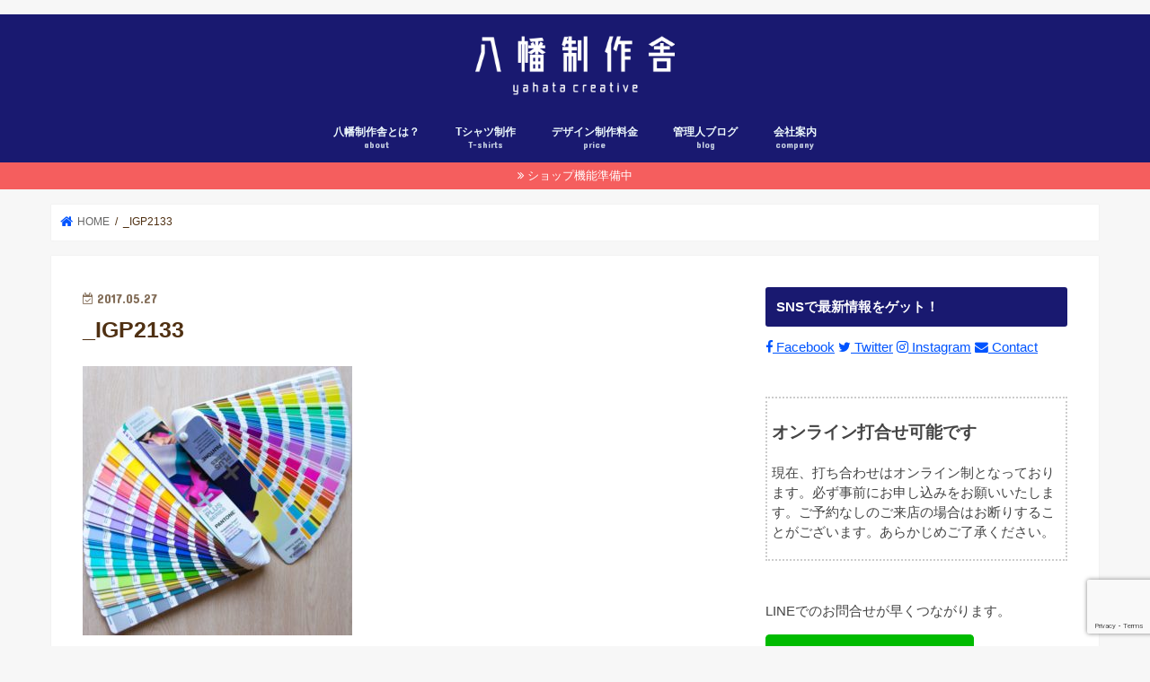

--- FILE ---
content_type: text/html; charset=UTF-8
request_url: https://yahata-cc.jp/_igp2133/
body_size: 17379
content:
<!doctype html>
  <head prefix="og: http://ogp.me/ns# fb: http://ogp.me/ns/fb# article: http://ogp.me/ns/article#">
<!--[if lt IE 7]><html dir="ltr" lang="ja" prefix="og: https://ogp.me/ns#" class="no-js lt-ie9 lt-ie8 lt-ie7"><![endif]-->
<!--[if (IE 7)&!(IEMobile)]><html dir="ltr" lang="ja" prefix="og: https://ogp.me/ns#" class="no-js lt-ie9 lt-ie8"><![endif]-->
<!--[if (IE 8)&!(IEMobile)]><html dir="ltr" lang="ja" prefix="og: https://ogp.me/ns#" class="no-js lt-ie9"><![endif]-->
<!--[if gt IE 8]><!--> <html dir="ltr" lang="ja" prefix="og: https://ogp.me/ns#" class="no-js"><!--<![endif]-->

<head>
<meta charset="utf-8">
<meta http-equiv="X-UA-Compatible" content="IE=edge">
<title>_IGP2133 | 北九州市の制作スタジオ八幡制作舎</title>
<meta name="HandheldFriendly" content="True">
<meta name="MobileOptimized" content="320">
<meta name="viewport" content="width=device-width, initial-scale=1"/>


<link rel="pingback" href="https://yahata-cc.jp/xmlrpc.php">

<!--[if IE]>
<![endif]-->
<!--[if lt IE 9]>
<script src="//html5shiv.googlecode.com/svn/trunk/html5.js"></script>
<script src="//css3-mediaqueries-js.googlecode.com/svn/trunk/css3-mediaqueries.js"></script>
<![endif]-->




		<!-- All in One SEO 4.6.2 - aioseo.com -->
		<meta name="robots" content="max-image-preview:large" />
		<link rel="canonical" href="https://yahata-cc.jp/_igp2133/" />
		<meta name="generator" content="All in One SEO (AIOSEO) 4.6.2" />
		<meta property="og:locale" content="ja_JP" />
		<meta property="og:site_name" content="北九州市の制作スタジオ八幡制作舎 | 北九州市八幡西区のクリエイティブ制作スタジオ" />
		<meta property="og:type" content="article" />
		<meta property="og:title" content="_IGP2133 | 北九州市の制作スタジオ八幡制作舎" />
		<meta property="og:url" content="https://yahata-cc.jp/_igp2133/" />
		<meta property="article:published_time" content="2017-05-27T08:32:59+00:00" />
		<meta property="article:modified_time" content="2017-05-27T08:32:59+00:00" />
		<meta name="twitter:card" content="summary" />
		<meta name="twitter:title" content="_IGP2133 | 北九州市の制作スタジオ八幡制作舎" />
		<meta name="google" content="nositelinkssearchbox" />
		<script type="application/ld+json" class="aioseo-schema">
			{"@context":"https:\/\/schema.org","@graph":[{"@type":"BreadcrumbList","@id":"https:\/\/yahata-cc.jp\/_igp2133\/#breadcrumblist","itemListElement":[{"@type":"ListItem","@id":"https:\/\/yahata-cc.jp\/#listItem","position":1,"name":"\u5bb6"}]},{"@type":"ItemPage","@id":"https:\/\/yahata-cc.jp\/_igp2133\/#itempage","url":"https:\/\/yahata-cc.jp\/_igp2133\/","name":"_IGP2133 | \u5317\u4e5d\u5dde\u5e02\u306e\u5236\u4f5c\u30b9\u30bf\u30b8\u30aa\u516b\u5e61\u5236\u4f5c\u820e","inLanguage":"ja","isPartOf":{"@id":"https:\/\/yahata-cc.jp\/#website"},"breadcrumb":{"@id":"https:\/\/yahata-cc.jp\/_igp2133\/#breadcrumblist"},"author":{"@id":"https:\/\/yahata-cc.jp\/author\/shintarover\/#author"},"creator":{"@id":"https:\/\/yahata-cc.jp\/author\/shintarover\/#author"},"datePublished":"2017-05-27T17:32:59+09:00","dateModified":"2017-05-27T17:32:59+09:00"},{"@type":"Organization","@id":"https:\/\/yahata-cc.jp\/#organization","name":"\u5317\u4e5d\u5dde\u5e02\u306e\u5236\u4f5c\u30b9\u30bf\u30b8\u30aa\u516b\u5e61\u5236\u4f5c\u820e","url":"https:\/\/yahata-cc.jp\/"},{"@type":"Person","@id":"https:\/\/yahata-cc.jp\/author\/shintarover\/#author","url":"https:\/\/yahata-cc.jp\/author\/shintarover\/","name":"\u7ba1\u7406\u4eba","image":{"@type":"ImageObject","@id":"https:\/\/yahata-cc.jp\/_igp2133\/#authorImage","url":"https:\/\/secure.gravatar.com\/avatar\/df7f87b77a5796502702b3686c4460ad45c7a25d191a016304aa9942e211ded5?s=96&d=mm&r=g","width":96,"height":96,"caption":"\u7ba1\u7406\u4eba"}},{"@type":"WebSite","@id":"https:\/\/yahata-cc.jp\/#website","url":"https:\/\/yahata-cc.jp\/","name":"\u5317\u4e5d\u5dde\u5e02\u306e\u5236\u4f5c\u30b9\u30bf\u30b8\u30aa\u516b\u5e61\u5236\u4f5c\u820e","description":"\u5317\u4e5d\u5dde\u5e02\u516b\u5e61\u897f\u533a\u306e\u30af\u30ea\u30a8\u30a4\u30c6\u30a3\u30d6\u5236\u4f5c\u30b9\u30bf\u30b8\u30aa","inLanguage":"ja","publisher":{"@id":"https:\/\/yahata-cc.jp\/#organization"}}]}
		</script>
		<!-- All in One SEO -->

<link rel='dns-prefetch' href='//ajax.googleapis.com' />
<link rel='dns-prefetch' href='//www.google.com' />
<link rel='dns-prefetch' href='//stats.wp.com' />
<link rel='dns-prefetch' href='//maxcdn.bootstrapcdn.com' />
<link rel='dns-prefetch' href='//fonts.googleapis.com' />
<link rel="alternate" type="application/rss+xml" title="北九州市の制作スタジオ八幡制作舎 &raquo; フィード" href="https://yahata-cc.jp/feed/" />
<link rel="alternate" type="application/rss+xml" title="北九州市の制作スタジオ八幡制作舎 &raquo; コメントフィード" href="https://yahata-cc.jp/comments/feed/" />
<link rel="alternate" title="oEmbed (JSON)" type="application/json+oembed" href="https://yahata-cc.jp/wp-json/oembed/1.0/embed?url=https%3A%2F%2Fyahata-cc.jp%2F_igp2133%2F" />
<link rel="alternate" title="oEmbed (XML)" type="text/xml+oembed" href="https://yahata-cc.jp/wp-json/oembed/1.0/embed?url=https%3A%2F%2Fyahata-cc.jp%2F_igp2133%2F&#038;format=xml" />
<style id='wp-img-auto-sizes-contain-inline-css' type='text/css'>
img:is([sizes=auto i],[sizes^="auto," i]){contain-intrinsic-size:3000px 1500px}
/*# sourceURL=wp-img-auto-sizes-contain-inline-css */
</style>
<link rel='stylesheet' id='sbr_styles-css' href='https://yahata-cc.jp/wp-content/plugins/reviews-feed/assets/css/sbr-styles.css' type='text/css' media='all' />
<link rel='stylesheet' id='sbi_styles-css' href='https://yahata-cc.jp/wp-content/plugins/instagram-feed/css/sbi-styles.min.css' type='text/css' media='all' />
<style id='wp-emoji-styles-inline-css' type='text/css'>

	img.wp-smiley, img.emoji {
		display: inline !important;
		border: none !important;
		box-shadow: none !important;
		height: 1em !important;
		width: 1em !important;
		margin: 0 0.07em !important;
		vertical-align: -0.1em !important;
		background: none !important;
		padding: 0 !important;
	}
/*# sourceURL=wp-emoji-styles-inline-css */
</style>
<link rel='stylesheet' id='wp-block-library-css' href='https://yahata-cc.jp/wp-includes/css/dist/block-library/style.min.css' type='text/css' media='all' />
<style id='wp-block-library-inline-css' type='text/css'>
.has-text-align-justify{text-align:justify;}

/*# sourceURL=wp-block-library-inline-css */
</style><style id='global-styles-inline-css' type='text/css'>
:root{--wp--preset--aspect-ratio--square: 1;--wp--preset--aspect-ratio--4-3: 4/3;--wp--preset--aspect-ratio--3-4: 3/4;--wp--preset--aspect-ratio--3-2: 3/2;--wp--preset--aspect-ratio--2-3: 2/3;--wp--preset--aspect-ratio--16-9: 16/9;--wp--preset--aspect-ratio--9-16: 9/16;--wp--preset--color--black: #000000;--wp--preset--color--cyan-bluish-gray: #abb8c3;--wp--preset--color--white: #ffffff;--wp--preset--color--pale-pink: #f78da7;--wp--preset--color--vivid-red: #cf2e2e;--wp--preset--color--luminous-vivid-orange: #ff6900;--wp--preset--color--luminous-vivid-amber: #fcb900;--wp--preset--color--light-green-cyan: #7bdcb5;--wp--preset--color--vivid-green-cyan: #00d084;--wp--preset--color--pale-cyan-blue: #8ed1fc;--wp--preset--color--vivid-cyan-blue: #0693e3;--wp--preset--color--vivid-purple: #9b51e0;--wp--preset--gradient--vivid-cyan-blue-to-vivid-purple: linear-gradient(135deg,rgb(6,147,227) 0%,rgb(155,81,224) 100%);--wp--preset--gradient--light-green-cyan-to-vivid-green-cyan: linear-gradient(135deg,rgb(122,220,180) 0%,rgb(0,208,130) 100%);--wp--preset--gradient--luminous-vivid-amber-to-luminous-vivid-orange: linear-gradient(135deg,rgb(252,185,0) 0%,rgb(255,105,0) 100%);--wp--preset--gradient--luminous-vivid-orange-to-vivid-red: linear-gradient(135deg,rgb(255,105,0) 0%,rgb(207,46,46) 100%);--wp--preset--gradient--very-light-gray-to-cyan-bluish-gray: linear-gradient(135deg,rgb(238,238,238) 0%,rgb(169,184,195) 100%);--wp--preset--gradient--cool-to-warm-spectrum: linear-gradient(135deg,rgb(74,234,220) 0%,rgb(151,120,209) 20%,rgb(207,42,186) 40%,rgb(238,44,130) 60%,rgb(251,105,98) 80%,rgb(254,248,76) 100%);--wp--preset--gradient--blush-light-purple: linear-gradient(135deg,rgb(255,206,236) 0%,rgb(152,150,240) 100%);--wp--preset--gradient--blush-bordeaux: linear-gradient(135deg,rgb(254,205,165) 0%,rgb(254,45,45) 50%,rgb(107,0,62) 100%);--wp--preset--gradient--luminous-dusk: linear-gradient(135deg,rgb(255,203,112) 0%,rgb(199,81,192) 50%,rgb(65,88,208) 100%);--wp--preset--gradient--pale-ocean: linear-gradient(135deg,rgb(255,245,203) 0%,rgb(182,227,212) 50%,rgb(51,167,181) 100%);--wp--preset--gradient--electric-grass: linear-gradient(135deg,rgb(202,248,128) 0%,rgb(113,206,126) 100%);--wp--preset--gradient--midnight: linear-gradient(135deg,rgb(2,3,129) 0%,rgb(40,116,252) 100%);--wp--preset--font-size--small: 13px;--wp--preset--font-size--medium: 20px;--wp--preset--font-size--large: 36px;--wp--preset--font-size--x-large: 42px;--wp--preset--spacing--20: 0.44rem;--wp--preset--spacing--30: 0.67rem;--wp--preset--spacing--40: 1rem;--wp--preset--spacing--50: 1.5rem;--wp--preset--spacing--60: 2.25rem;--wp--preset--spacing--70: 3.38rem;--wp--preset--spacing--80: 5.06rem;--wp--preset--shadow--natural: 6px 6px 9px rgba(0, 0, 0, 0.2);--wp--preset--shadow--deep: 12px 12px 50px rgba(0, 0, 0, 0.4);--wp--preset--shadow--sharp: 6px 6px 0px rgba(0, 0, 0, 0.2);--wp--preset--shadow--outlined: 6px 6px 0px -3px rgb(255, 255, 255), 6px 6px rgb(0, 0, 0);--wp--preset--shadow--crisp: 6px 6px 0px rgb(0, 0, 0);}:where(.is-layout-flex){gap: 0.5em;}:where(.is-layout-grid){gap: 0.5em;}body .is-layout-flex{display: flex;}.is-layout-flex{flex-wrap: wrap;align-items: center;}.is-layout-flex > :is(*, div){margin: 0;}body .is-layout-grid{display: grid;}.is-layout-grid > :is(*, div){margin: 0;}:where(.wp-block-columns.is-layout-flex){gap: 2em;}:where(.wp-block-columns.is-layout-grid){gap: 2em;}:where(.wp-block-post-template.is-layout-flex){gap: 1.25em;}:where(.wp-block-post-template.is-layout-grid){gap: 1.25em;}.has-black-color{color: var(--wp--preset--color--black) !important;}.has-cyan-bluish-gray-color{color: var(--wp--preset--color--cyan-bluish-gray) !important;}.has-white-color{color: var(--wp--preset--color--white) !important;}.has-pale-pink-color{color: var(--wp--preset--color--pale-pink) !important;}.has-vivid-red-color{color: var(--wp--preset--color--vivid-red) !important;}.has-luminous-vivid-orange-color{color: var(--wp--preset--color--luminous-vivid-orange) !important;}.has-luminous-vivid-amber-color{color: var(--wp--preset--color--luminous-vivid-amber) !important;}.has-light-green-cyan-color{color: var(--wp--preset--color--light-green-cyan) !important;}.has-vivid-green-cyan-color{color: var(--wp--preset--color--vivid-green-cyan) !important;}.has-pale-cyan-blue-color{color: var(--wp--preset--color--pale-cyan-blue) !important;}.has-vivid-cyan-blue-color{color: var(--wp--preset--color--vivid-cyan-blue) !important;}.has-vivid-purple-color{color: var(--wp--preset--color--vivid-purple) !important;}.has-black-background-color{background-color: var(--wp--preset--color--black) !important;}.has-cyan-bluish-gray-background-color{background-color: var(--wp--preset--color--cyan-bluish-gray) !important;}.has-white-background-color{background-color: var(--wp--preset--color--white) !important;}.has-pale-pink-background-color{background-color: var(--wp--preset--color--pale-pink) !important;}.has-vivid-red-background-color{background-color: var(--wp--preset--color--vivid-red) !important;}.has-luminous-vivid-orange-background-color{background-color: var(--wp--preset--color--luminous-vivid-orange) !important;}.has-luminous-vivid-amber-background-color{background-color: var(--wp--preset--color--luminous-vivid-amber) !important;}.has-light-green-cyan-background-color{background-color: var(--wp--preset--color--light-green-cyan) !important;}.has-vivid-green-cyan-background-color{background-color: var(--wp--preset--color--vivid-green-cyan) !important;}.has-pale-cyan-blue-background-color{background-color: var(--wp--preset--color--pale-cyan-blue) !important;}.has-vivid-cyan-blue-background-color{background-color: var(--wp--preset--color--vivid-cyan-blue) !important;}.has-vivid-purple-background-color{background-color: var(--wp--preset--color--vivid-purple) !important;}.has-black-border-color{border-color: var(--wp--preset--color--black) !important;}.has-cyan-bluish-gray-border-color{border-color: var(--wp--preset--color--cyan-bluish-gray) !important;}.has-white-border-color{border-color: var(--wp--preset--color--white) !important;}.has-pale-pink-border-color{border-color: var(--wp--preset--color--pale-pink) !important;}.has-vivid-red-border-color{border-color: var(--wp--preset--color--vivid-red) !important;}.has-luminous-vivid-orange-border-color{border-color: var(--wp--preset--color--luminous-vivid-orange) !important;}.has-luminous-vivid-amber-border-color{border-color: var(--wp--preset--color--luminous-vivid-amber) !important;}.has-light-green-cyan-border-color{border-color: var(--wp--preset--color--light-green-cyan) !important;}.has-vivid-green-cyan-border-color{border-color: var(--wp--preset--color--vivid-green-cyan) !important;}.has-pale-cyan-blue-border-color{border-color: var(--wp--preset--color--pale-cyan-blue) !important;}.has-vivid-cyan-blue-border-color{border-color: var(--wp--preset--color--vivid-cyan-blue) !important;}.has-vivid-purple-border-color{border-color: var(--wp--preset--color--vivid-purple) !important;}.has-vivid-cyan-blue-to-vivid-purple-gradient-background{background: var(--wp--preset--gradient--vivid-cyan-blue-to-vivid-purple) !important;}.has-light-green-cyan-to-vivid-green-cyan-gradient-background{background: var(--wp--preset--gradient--light-green-cyan-to-vivid-green-cyan) !important;}.has-luminous-vivid-amber-to-luminous-vivid-orange-gradient-background{background: var(--wp--preset--gradient--luminous-vivid-amber-to-luminous-vivid-orange) !important;}.has-luminous-vivid-orange-to-vivid-red-gradient-background{background: var(--wp--preset--gradient--luminous-vivid-orange-to-vivid-red) !important;}.has-very-light-gray-to-cyan-bluish-gray-gradient-background{background: var(--wp--preset--gradient--very-light-gray-to-cyan-bluish-gray) !important;}.has-cool-to-warm-spectrum-gradient-background{background: var(--wp--preset--gradient--cool-to-warm-spectrum) !important;}.has-blush-light-purple-gradient-background{background: var(--wp--preset--gradient--blush-light-purple) !important;}.has-blush-bordeaux-gradient-background{background: var(--wp--preset--gradient--blush-bordeaux) !important;}.has-luminous-dusk-gradient-background{background: var(--wp--preset--gradient--luminous-dusk) !important;}.has-pale-ocean-gradient-background{background: var(--wp--preset--gradient--pale-ocean) !important;}.has-electric-grass-gradient-background{background: var(--wp--preset--gradient--electric-grass) !important;}.has-midnight-gradient-background{background: var(--wp--preset--gradient--midnight) !important;}.has-small-font-size{font-size: var(--wp--preset--font-size--small) !important;}.has-medium-font-size{font-size: var(--wp--preset--font-size--medium) !important;}.has-large-font-size{font-size: var(--wp--preset--font-size--large) !important;}.has-x-large-font-size{font-size: var(--wp--preset--font-size--x-large) !important;}
/*# sourceURL=global-styles-inline-css */
</style>

<style id='classic-theme-styles-inline-css' type='text/css'>
/*! This file is auto-generated */
.wp-block-button__link{color:#fff;background-color:#32373c;border-radius:9999px;box-shadow:none;text-decoration:none;padding:calc(.667em + 2px) calc(1.333em + 2px);font-size:1.125em}.wp-block-file__button{background:#32373c;color:#fff;text-decoration:none}
/*# sourceURL=/wp-includes/css/classic-themes.min.css */
</style>
<link rel='stylesheet' id='contact-form-7-css' href='https://yahata-cc.jp/wp-content/plugins/contact-form-7/includes/css/styles.css' type='text/css' media='all' />
<link rel='stylesheet' id='ctf_styles-css' href='https://yahata-cc.jp/wp-content/plugins/custom-twitter-feeds/css/ctf-styles.min.css' type='text/css' media='all' />
<link rel='stylesheet' id='wpdm-font-awesome-css' href='https://yahata-cc.jp/wp-content/plugins/download-manager/assets/fontawesome/css/all.min.css' type='text/css' media='all' />
<link rel='stylesheet' id='wpdm-frontend-css-css' href='https://yahata-cc.jp/wp-content/plugins/download-manager/assets/bootstrap/css/bootstrap.min.css' type='text/css' media='all' />
<link rel='stylesheet' id='wpdm-front-css' href='https://yahata-cc.jp/wp-content/plugins/download-manager/assets/css/front.css' type='text/css' media='all' />
<link rel='stylesheet' id='cff-css' href='https://yahata-cc.jp/wp-content/plugins/custom-facebook-feed/assets/css/cff-style.min.css' type='text/css' media='all' />
<link rel='stylesheet' id='sb-font-awesome-css' href='https://maxcdn.bootstrapcdn.com/font-awesome/4.7.0/css/font-awesome.min.css' type='text/css' media='all' />
<link rel='stylesheet' id='style-css' href='https://yahata-cc.jp/wp-content/themes/jstork/style.css' type='text/css' media='all' />
<link rel='stylesheet' id='child-style-css' href='https://yahata-cc.jp/wp-content/themes/jstork_custom/style.css' type='text/css' media='all' />
<link rel='stylesheet' id='slick-css' href='https://yahata-cc.jp/wp-content/themes/jstork/library/css/slick.css' type='text/css' media='all' />
<link rel='stylesheet' id='shortcode-css' href='https://yahata-cc.jp/wp-content/themes/jstork/library/css/shortcode.css' type='text/css' media='all' />
<link rel='stylesheet' id='gf_Concert-css' href='//fonts.googleapis.com/css?family=Concert+One' type='text/css' media='all' />
<link rel='stylesheet' id='gf_Lato-css' href='//fonts.googleapis.com/css?family=Lato' type='text/css' media='all' />
<link rel='stylesheet' id='fontawesome-css' href='//maxcdn.bootstrapcdn.com/font-awesome/4.7.0/css/font-awesome.min.css' type='text/css' media='all' />
<link rel='stylesheet' id='remodal-css' href='https://yahata-cc.jp/wp-content/themes/jstork/library/css/remodal.css' type='text/css' media='all' />
<link rel='stylesheet' id='animate-css' href='https://yahata-cc.jp/wp-content/themes/jstork/library/css/animate.min.css' type='text/css' media='all' />
<link rel='stylesheet' id='popup-maker-site-css' href='//yahata-cc.jp/wp-content/uploads/pum/pum-site-styles.css?generated=1714791316' type='text/css' media='all' />
<script type="text/javascript" src="//ajax.googleapis.com/ajax/libs/jquery/1.12.4/jquery.min.js" id="jquery-js"></script>
<script type="text/javascript" src="https://yahata-cc.jp/wp-content/plugins/download-manager/assets/bootstrap/js/popper.min.js" id="wpdm-poper-js"></script>
<script type="text/javascript" src="https://yahata-cc.jp/wp-content/plugins/download-manager/assets/bootstrap/js/bootstrap.min.js" id="wpdm-frontend-js-js"></script>
<script type="text/javascript" id="wpdm-frontjs-js-extra">
/* <![CDATA[ */
var wpdm_url = {"home":"https://yahata-cc.jp/","site":"https://yahata-cc.jp/","ajax":"https://yahata-cc.jp/wp-admin/admin-ajax.php"};
var wpdm_js = {"spinner":"\u003Ci class=\"fas fa-sun fa-spin\"\u003E\u003C/i\u003E","client_id":"ca5329ce4813381677170223face23a7"};
var wpdm_strings = {"pass_var":"Password Verified!","pass_var_q":"Please click following button to start download.","start_dl":"Start Download"};
//# sourceURL=wpdm-frontjs-js-extra
/* ]]> */
</script>
<script type="text/javascript" src="https://yahata-cc.jp/wp-content/plugins/download-manager/assets/js/front.js" id="wpdm-frontjs-js"></script>
<link rel="https://api.w.org/" href="https://yahata-cc.jp/wp-json/" /><link rel="alternate" title="JSON" type="application/json" href="https://yahata-cc.jp/wp-json/wp/v2/media/963" /><link rel="EditURI" type="application/rsd+xml" title="RSD" href="https://yahata-cc.jp/xmlrpc.php?rsd" />

<link rel='shortlink' href='https://yahata-cc.jp/?p=963' />
	<style>img#wpstats{display:none}</style>
		<meta name="thumbnail" content="https://yahata-cc.jp/wp-content/uploads/2017/05/IGP2133-e1495873997638.jpg" /><style type="text/css">
body{color: #4f3012;}
a, #breadcrumb li.bc_homelink a::before, .authorbox .author_sns li a::before{color: #0054ff;}
a:hover{color: #565656;}
.article-footer .post-categories li a,.article-footer .tags a,.accordionBtn{  background: #0054ff;  border-color: #0054ff;}
.article-footer .tags a{color:#0054ff; background: none;}
.article-footer .post-categories li a:hover,.article-footer .tags a:hover,.accordionBtn.active{ background:#565656;  border-color:#565656;}
input[type="text"],input[type="password"],input[type="datetime"],input[type="datetime-local"],input[type="date"],input[type="month"],input[type="time"],input[type="week"],input[type="number"],input[type="email"],input[type="url"],input[type="search"],input[type="tel"],input[type="color"],select,textarea,.field { background-color: #ffffff;}
.header{color: #ffffff;}
.bgfull .header,.header.bg,.header #inner-header,.menu-sp{background: #191970;}
#logo a{color: #eeee22;}
#g_nav .nav li a,.nav_btn,.menu-sp a,.menu-sp a,.menu-sp > ul:after{color: #edf9fc;}
#logo a:hover,#g_nav .nav li a:hover,.nav_btn:hover{color:#eeeeee;}
@media only screen and (min-width: 768px) {
.nav > li > a:after{background: #eeeeee;}
.nav ul {background: #0b0b33;}
#g_nav .nav li ul.sub-menu li a{color: #f7f7f7;}
}
@media only screen and (max-width: 1165px) {
.site_description{background: #191970; color: #ffffff;}
}
#inner-content, #breadcrumb, .entry-content blockquote:before, .entry-content blockquote:after{background: #ffffff}
.top-post-list .post-list:before{background: #0054ff;}
.widget li a:after{color: #0054ff;}
.entry-content h2,.widgettitle,.accordion::before{background: #191970; color: #ffffff;}
.entry-content h3{border-color: #191970;}
.h_boader .entry-content h2{border-color: #191970; color: #4f3012;}
.h_balloon .entry-content h2:after{border-top-color: #191970;}
.entry-content ul li:before{ background: #191970;}
.entry-content ol li:before{ background: #191970;}
.post-list-card .post-list .eyecatch .cat-name,.top-post-list .post-list .eyecatch .cat-name,.byline .cat-name,.single .authorbox .author-newpost li .cat-name,.related-box li .cat-name,.carouselwrap .cat-name,.eyecatch .cat-name{background: #fcee21; color:  #444444;}
ul.wpp-list li a:before{background: #191970; color: #ffffff;}
.readmore a{border:1px solid #0054ff;color:#0054ff;}
.readmore a:hover{background:#0054ff;color:#fff;}
.btn-wrap a{background: #0054ff;border: 1px solid #0054ff;}
.btn-wrap a:hover{background: #565656;border-color: #565656;}
.btn-wrap.simple a{border:1px solid #0054ff;color:#0054ff;}
.btn-wrap.simple a:hover{background:#0054ff;}
.blue-btn, .comment-reply-link, #submit { background-color: #0054ff; }
.blue-btn:hover, .comment-reply-link:hover, #submit:hover, .blue-btn:focus, .comment-reply-link:focus, #submit:focus {background-color: #565656; }
#sidebar1{color: #444444;}
.widget:not(.widget_text) a{color:#666666;}
.widget:not(.widget_text) a:hover{color:#999999;}
.bgfull #footer-top,#footer-top .inner,.cta-inner{background-color: #0b0b33; color: #CACACA;}
.footer a,#footer-top a{color: #f7f7f7;}
#footer-top .widgettitle{color: #CACACA;}
.bgfull .footer,.footer.bg,.footer .inner {background-color: #0b0b33;color: #CACACA;}
.footer-links li a:before{ color: #191970;}
.pagination a, .pagination span,.page-links a{border-color: #0054ff; color: #0054ff;}
.pagination .current,.pagination .current:hover,.page-links ul > li > span{background-color: #0054ff; border-color: #0054ff;}
.pagination a:hover, .pagination a:focus,.page-links a:hover, .page-links a:focus{background-color: #0054ff; color: #fff;}
</style>
<meta name="generator" content="WordPress Download Manager 3.2.92" />
                <style>
        /* WPDM Link Template Styles */        </style>
                <style>

            :root {
                --color-primary: #4a8eff;
                --color-primary-rgb: 74, 142, 255;
                --color-primary-hover: #5998ff;
                --color-primary-active: #3281ff;
                --color-secondary: #6c757d;
                --color-secondary-rgb: 108, 117, 125;
                --color-secondary-hover: #6c757d;
                --color-secondary-active: #6c757d;
                --color-success: #018e11;
                --color-success-rgb: 1, 142, 17;
                --color-success-hover: #0aad01;
                --color-success-active: #0c8c01;
                --color-info: #2CA8FF;
                --color-info-rgb: 44, 168, 255;
                --color-info-hover: #2CA8FF;
                --color-info-active: #2CA8FF;
                --color-warning: #FFB236;
                --color-warning-rgb: 255, 178, 54;
                --color-warning-hover: #FFB236;
                --color-warning-active: #FFB236;
                --color-danger: #ff5062;
                --color-danger-rgb: 255, 80, 98;
                --color-danger-hover: #ff5062;
                --color-danger-active: #ff5062;
                --color-green: #30b570;
                --color-blue: #0073ff;
                --color-purple: #8557D3;
                --color-red: #ff5062;
                --color-muted: rgba(69, 89, 122, 0.6);
                --wpdm-font: "Rubik", -apple-system, BlinkMacSystemFont, "Segoe UI", Roboto, Helvetica, Arial, sans-serif, "Apple Color Emoji", "Segoe UI Emoji", "Segoe UI Symbol";
            }

            .wpdm-download-link.btn.btn-primary {
                border-radius: 4px;
            }


        </style>
        <meta name="google-site-verification" content="iTN4gifIMyVsOriKjsOIMKbfNZ9iOEJa1NBkLusqvDA" />
<!-- Global site tag (gtag.js) - Google Analytics -->
<script async src="https://www.googletagmanager.com/gtag/js?id=UA-110888657-1"></script>
<script>
  window.dataLayer = window.dataLayer || [];
  function gtag(){dataLayer.push(arguments);}
  gtag('js', new Date());

  gtag('config', 'UA-110888657-1');
</script>
<meta property='og:locale' content='ja_JP'>
<meta property='fb:app_id' content='131130637556543'>
<meta property='og:site_name' content='北九州市の制作スタジオ八幡制作舎'>
<meta property="og:title" content="_IGP2133">
<meta property="og:description" content="">
<meta property="og:url" content="https://yahata-cc.jp/_igp2133/">
<meta property="og:type" content="article">
<meta property="article:publisher" content="https://www.facebook.com/yahatacc">
<meta property="og:image" content="https://yahata-cc.jp/wp-content/uploads/2017/12/image_ogp.jpg">
<meta name="twitter:card" content="summary_large_image">
<meta name="twitter:site" content="@yahata_cc">
<meta name="google-site-verification" content="iTN4gifIMyVsOriKjsOIMKbfNZ9iOEJa1NBkLusqvDA" />
<script src='https://www.google.com/recaptcha/api.js'></script>
</head>

<body class="attachment wp-singular attachment-template-default single single-attachment postid-963 attachmentid-963 attachment-jpeg wp-theme-jstork wp-child-theme-jstork_custom bg pannavi_on h_default sidebarright undo_off">
<div id="container" class="h_default sidebarright ">

<header class="header animated fadeIn bg headercenter" role="banner">
<div id="inner-header" class="wrap cf">
<div id="logo" class="gf fs_m">
<p class="h1 img"><a href="https://yahata-cc.jp"><img src="https://yahata-cc.jp/wp-content/uploads/2019/01/rogo2.png" alt="北九州市の制作スタジオ八幡制作舎"></a></p>
</div>
<!--PCグローバルナビ-->
<nav id="g_nav" role="navigation">

<ul id="menu-main" class="nav top-nav cf"><li id="menu-item-26" class="menu-item menu-item-type-post_type menu-item-object-page menu-item-26"><a href="https://yahata-cc.jp/about/">八幡制作舎とは？<span class="gf">about</span></a></li>
<li id="menu-item-125" class="menu-item menu-item-type-post_type menu-item-object-page menu-item-has-children menu-item-125"><a href="https://yahata-cc.jp/t-shirts/">Tシャツ制作<span class="gf">T-shirts</span></a>
<ul class="sub-menu">
	<li id="menu-item-126" class="menu-item menu-item-type-post_type menu-item-object-page menu-item-126"><a href="https://yahata-cc.jp/t-shirts/tprice/">Tシャツ制作料金表</a></li>
	<li id="menu-item-127" class="menu-item menu-item-type-post_type menu-item-object-page menu-item-127"><a href="https://yahata-cc.jp/t-shirts/service/">Tシャツ制作の流れ</a></li>
	<li id="menu-item-128" class="menu-item menu-item-type-post_type menu-item-object-page menu-item-128"><a href="https://yahata-cc.jp/t-shirts/webcatalog/">各社ウェブカタログ</a></li>
	<li id="menu-item-1415" class="menu-item menu-item-type-taxonomy menu-item-object-category menu-item-1415"><a href="https://yahata-cc.jp/category/tworks/">Tシャツ制作実績</a></li>
</ul>
</li>
<li id="menu-item-6393" class="menu-item menu-item-type-post_type menu-item-object-page menu-item-6393"><a href="https://yahata-cc.jp/price/">デザイン制作料金<span class="gf">price</span></a></li>
<li id="menu-item-1432" class="menu-item menu-item-type-custom menu-item-object-custom menu-item-1432"><a href="http://yahata-cc.jp/category/blog/">管理人ブログ<span class="gf">blog</span></a></li>
<li id="menu-item-6107" class="menu-item menu-item-type-post_type menu-item-object-page menu-item-6107"><a href="https://yahata-cc.jp/company/">会社案内<span class="gf">company</span></a></li>
</ul></nav>
<a href="#spnavi" data-remodal-target="spnavi" class="nav_btn"><span class="text gf">menu</span></a>
<!--PCグローバルナビココマデ-->

</div>
</header>


<div class="remodal" data-remodal-id="spnavi" data-remodal-options="hashTracking:false">
<button data-remodal-action="close" class="remodal-close"><span class="text gf">CLOSE</span></button>
<ul id="menu-main-1" class="sp_g_nav nav top-nav cf"><li class="menu-item menu-item-type-post_type menu-item-object-page menu-item-26"><a href="https://yahata-cc.jp/about/">八幡制作舎とは？<span class="gf">about</span></a></li>
<li class="menu-item menu-item-type-post_type menu-item-object-page menu-item-has-children menu-item-125"><a href="https://yahata-cc.jp/t-shirts/">Tシャツ制作<span class="gf">T-shirts</span></a>
<ul class="sub-menu">
	<li class="menu-item menu-item-type-post_type menu-item-object-page menu-item-126"><a href="https://yahata-cc.jp/t-shirts/tprice/">Tシャツ制作料金表</a></li>
	<li class="menu-item menu-item-type-post_type menu-item-object-page menu-item-127"><a href="https://yahata-cc.jp/t-shirts/service/">Tシャツ制作の流れ</a></li>
	<li class="menu-item menu-item-type-post_type menu-item-object-page menu-item-128"><a href="https://yahata-cc.jp/t-shirts/webcatalog/">各社ウェブカタログ</a></li>
	<li class="menu-item menu-item-type-taxonomy menu-item-object-category menu-item-1415"><a href="https://yahata-cc.jp/category/tworks/">Tシャツ制作実績</a></li>
</ul>
</li>
<li class="menu-item menu-item-type-post_type menu-item-object-page menu-item-6393"><a href="https://yahata-cc.jp/price/">デザイン制作料金<span class="gf">price</span></a></li>
<li class="menu-item menu-item-type-custom menu-item-object-custom menu-item-1432"><a href="http://yahata-cc.jp/category/blog/">管理人ブログ<span class="gf">blog</span></a></li>
<li class="menu-item menu-item-type-post_type menu-item-object-page menu-item-6107"><a href="https://yahata-cc.jp/company/">会社案内<span class="gf">company</span></a></li>
</ul><button data-remodal-action="close" class="remodal-close"><span class="text gf">CLOSE</span></button>
</div>





<!--SPグローバルナビ-->
<!--SPグローバルナビココマデ-->
<div class="header-info bg"><a href="https://yahata-cc.jp">ショップ機能準備中</a></div>



<div id="breadcrumb" class="breadcrumb inner wrap cf"><ul itemscope itemtype="http://schema.org/BreadcrumbList"><li itemprop="itemListElement" itemscope itemtype="http://schema.org/ListItem" class="bc_homelink"><a itemprop="item" href="https://yahata-cc.jp/"><span itemprop="name"> HOME</span></a><meta itemprop="position" content="1" /></li><li itemprop="itemListElement" itemscope itemtype="http://schema.org/ListItem" class="bc_posttitle"><span itemprop="name">_IGP2133</span><meta itemprop="position" content="3" /></li></ul></div>
<div id="content">
<div id="inner-content" class="wrap cf">

<main id="main" class="m-all t-all d-5of7 cf" role="main">
<article id="post-963" class="post-963 attachment type-attachment status-inherit hentry article cf" role="article">
<header class="article-header entry-header">
<p class="byline entry-meta vcard cf">
<time class="date gf entry-date updated"  datetime="2017-05-27">2017.05.27</time>

<span class="writer name author"><span class="fn">管理人</span></span>
</p>

<h1 class="entry-title single-title" itemprop="headline" rel="bookmark">_IGP2133</h1>

</header>



<section class="entry-content cf">


<p class="attachment"><a href='https://yahata-cc.jp/wp-content/uploads/2017/05/IGP2133-e1495873997638.jpg'><img loading="lazy" decoding="async" width="300" height="300" src="https://yahata-cc.jp/wp-content/uploads/2017/05/IGP2133-e1495873997638-300x300.jpg" class="attachment-medium size-medium" alt="" srcset="https://yahata-cc.jp/wp-content/uploads/2017/05/IGP2133-e1495873997638-300x300.jpg 300w, https://yahata-cc.jp/wp-content/uploads/2017/05/IGP2133-e1495873997638-100x100.jpg 100w, https://yahata-cc.jp/wp-content/uploads/2017/05/IGP2133-e1495873997638-600x600.jpg 600w, https://yahata-cc.jp/wp-content/uploads/2017/05/IGP2133-e1495873997638-150x150.jpg 150w, https://yahata-cc.jp/wp-content/uploads/2017/05/IGP2133-e1495873997638-768x768.jpg 768w, https://yahata-cc.jp/wp-content/uploads/2017/05/IGP2133-e1495873997638.jpg 1000w" sizes="auto, (max-width: 300px) 100vw, 300px" /></a></p>


</section>




<div class="fb-likebtn wow animated fadeIn cf" data-wow-delay="0.5s">
<div id="fb-root"></div>
<script>(function(d, s, id) {
var js, fjs = d.getElementsByTagName(s)[0];
if (d.getElementById(id)) return;
js = d.createElement(s); js.id = id;
js.src = "//connect.facebook.net/ja_JP/sdk.js#xfbml=1&version=v2.4";
fjs.parentNode.insertBefore(js, fjs);
}(document, 'script', 'facebook-jssdk'));</script>
<figure class="eyecatch">
<img src="https://yahata-cc.jp/wp-content/themes/jstork/library/images/noimg.png">
</figure>
<div class="rightbox"><div class="fb-like fb-button" data-href="https://www.facebook.com/yahatacc/" data-layout="button_count" data-action="like" data-show-faces="false" data-share="false"></div><div class="like_text"><p>この記事が気に入ったら<br><i class="fa fa-thumbs-up"></i> いいねしよう！</p>
<p class="small">最新記事をお届けします。</p></div></div></div>







</article>

<div class="np-post">
<div class="navigation">
<div class="prev np-post-list">
<div class="home_link">
<a href="https://yahata-cc.jp"><figure class="eyecatch"><i class="fa fa-home"></i></figure><span class="ttl">トップページへ</span></a>
</div>
</div>

<div class="next np-post-list">
<div class="home_link">
<a href="https://yahata-cc.jp"><span class="ttl">トップページへ</span><figure class="eyecatch"><i class="fa fa-home"></i></figure></a>
</div>
</div>
</div>
</div>

  <div class="related-box original-related wow animated fadeIn cf">
    <div class="inbox">
	    <h2 class="related-h h_ttl"><span class="gf">RECOMMEND</span>こちらの記事も人気です。</h2>
		    <div class="related-post">
				<ul class="related-list cf">

  	        <li rel="bookmark" title="ルコデザイン様、ブランドTシャツ制作しました。">
		        <a href="https://yahata-cc.jp/tworks1694/" rel=\"bookmark" title="ルコデザイン様、ブランドTシャツ制作しました。" class="title">
		        	<figure class="eyecatch">
	        	                <img width="300" height="200" src="https://yahata-cc.jp/wp-content/uploads/2018/05/IMG_7539-1-300x200.jpg" class="attachment-post-thum size-post-thum wp-post-image" alt="" decoding="async" loading="lazy" srcset="https://yahata-cc.jp/wp-content/uploads/2018/05/IMG_7539-1-300x200.jpg 300w, https://yahata-cc.jp/wp-content/uploads/2018/05/IMG_7539-1-600x400.jpg 600w, https://yahata-cc.jp/wp-content/uploads/2018/05/IMG_7539-1-768x512.jpg 768w, https://yahata-cc.jp/wp-content/uploads/2018/05/IMG_7539-1-1024x683.jpg 1024w" sizes="auto, (max-width: 300px) 100vw, 300px" />	        	        		<span class="cat-name">Tシャツ制作実績</span>
		            </figure>
					<time class="date gf">2018.5.21</time>
					<h3 class="ttl">
						ルコデザイン様、ブランドTシャツ制作しました。					</h3>
				</a>
	        </li>
  	        <li rel="bookmark" title="ベビーロンパース（プレゼント用）参考価格￥1,700-">
		        <a href="https://yahata-cc.jp/tworks840/" rel=\"bookmark" title="ベビーロンパース（プレゼント用）参考価格￥1,700-" class="title">
		        	<figure class="eyecatch">
	        	                <img width="300" height="200" src="https://yahata-cc.jp/wp-content/uploads/2017/05/IGP2153-e1495787955288-300x200.jpg" class="attachment-post-thum size-post-thum wp-post-image" alt="" decoding="async" loading="lazy" srcset="https://yahata-cc.jp/wp-content/uploads/2017/05/IGP2153-e1495787955288-300x200.jpg 300w, https://yahata-cc.jp/wp-content/uploads/2017/05/IGP2153-e1495787955288-600x398.jpg 600w, https://yahata-cc.jp/wp-content/uploads/2017/05/IGP2153-e1495787955288-768x509.jpg 768w, https://yahata-cc.jp/wp-content/uploads/2017/05/IGP2153-e1495787955288-1024x679.jpg 1024w, https://yahata-cc.jp/wp-content/uploads/2017/05/IGP2153-e1495787955288.jpg 1500w" sizes="auto, (max-width: 300px) 100vw, 300px" />	        	        		<span class="cat-name">Tシャツ制作実績</span>
		            </figure>
					<time class="date gf">2017.5.26</time>
					<h3 class="ttl">
						ベビーロンパース（プレゼント用）参考価格￥1,700-					</h3>
				</a>
	        </li>
  	        <li rel="bookmark" title="スタッフスウェット（K-CAFE 新宮店 様）">
		        <a href="https://yahata-cc.jp/tworks911/" rel=\"bookmark" title="スタッフスウェット（K-CAFE 新宮店 様）" class="title">
		        	<figure class="eyecatch">
	        	                <img width="300" height="200" src="https://yahata-cc.jp/wp-content/uploads/2017/05/389678_321105361286377_1153706338_n-300x200.jpg" class="attachment-post-thum size-post-thum wp-post-image" alt="" decoding="async" loading="lazy" />	        	        		<span class="cat-name">Tシャツ制作実績</span>
		            </figure>
					<time class="date gf">2014.6.26</time>
					<h3 class="ttl">
						スタッフスウェット（K-CAFE 新宮店 様）					</h3>
				</a>
	        </li>
  	        <li rel="bookmark" title="アパレルブランド（TOPROC DRESS 様）">
		        <a href="https://yahata-cc.jp/tworks914/" rel=\"bookmark" title="アパレルブランド（TOPROC DRESS 様）" class="title">
		        	<figure class="eyecatch">
	        	                <img width="300" height="200" src="https://yahata-cc.jp/wp-content/uploads/2017/05/IMGP1997-300x200.jpg" class="attachment-post-thum size-post-thum wp-post-image" alt="" decoding="async" loading="lazy" srcset="https://yahata-cc.jp/wp-content/uploads/2017/05/IMGP1997-300x200.jpg 300w, https://yahata-cc.jp/wp-content/uploads/2017/05/IMGP1997-600x397.jpg 600w, https://yahata-cc.jp/wp-content/uploads/2017/05/IMGP1997.jpg 1000w" sizes="auto, (max-width: 300px) 100vw, 300px" />	        	        		<span class="cat-name">Tシャツ制作実績</span>
		            </figure>
					<time class="date gf">2014.6.26</time>
					<h3 class="ttl">
						アパレルブランド（TOPROC DRESS 様）					</h3>
				</a>
	        </li>
  	        <li rel="bookmark" title="【出演情報】同級生のJOEさんと大人になった今、ラジオで共演します">
		        <a href="https://yahata-cc.jp/blog1850/" rel=\"bookmark" title="【出演情報】同級生のJOEさんと大人になった今、ラジオで共演します" class="title">
		        	<figure class="eyecatch">
	        	                <img width="300" height="200" src="https://yahata-cc.jp/wp-content/uploads/2018/05/IMG_7663-300x200.jpg" class="attachment-post-thum size-post-thum wp-post-image" alt="" decoding="async" loading="lazy" srcset="https://yahata-cc.jp/wp-content/uploads/2018/05/IMG_7663-300x200.jpg 300w, https://yahata-cc.jp/wp-content/uploads/2018/05/IMG_7663-e1525612488331-600x400.jpg 600w, https://yahata-cc.jp/wp-content/uploads/2018/05/IMG_7663-768x512.jpg 768w, https://yahata-cc.jp/wp-content/uploads/2018/05/IMG_7663-1024x683.jpg 1024w, https://yahata-cc.jp/wp-content/uploads/2018/05/IMG_7663-e1525612488331.jpg 1500w" sizes="auto, (max-width: 300px) 100vw, 300px" />	        	        		<span class="cat-name">ブログ</span>
		            </figure>
					<time class="date gf">2015.10.7</time>
					<h3 class="ttl">
						【出演情報】同級生のJOEさんと大人になった今、ラジオで共演します					</h3>
				</a>
	        </li>
  	        <li rel="bookmark" title="八幡西区のお好み焼き仙豚様スタッフTシャツ">
		        <a href="https://yahata-cc.jp/tworks1048/" rel=\"bookmark" title="八幡西区のお好み焼き仙豚様スタッフTシャツ" class="title">
		        	<figure class="eyecatch">
	        	                <img width="300" height="200" src="https://yahata-cc.jp/wp-content/uploads/2017/07/IGP2252-300x200.jpg" class="attachment-post-thum size-post-thum wp-post-image" alt="" decoding="async" loading="lazy" srcset="https://yahata-cc.jp/wp-content/uploads/2017/07/IGP2252-300x200.jpg 300w, https://yahata-cc.jp/wp-content/uploads/2017/07/IGP2252-600x398.jpg 600w, https://yahata-cc.jp/wp-content/uploads/2017/07/IGP2252-768x509.jpg 768w, https://yahata-cc.jp/wp-content/uploads/2017/07/IGP2252-1024x679.jpg 1024w, https://yahata-cc.jp/wp-content/uploads/2017/07/IGP2252.jpg 1500w" sizes="auto, (max-width: 300px) 100vw, 300px" />	        	        		<span class="cat-name">Tシャツ制作実績</span>
		            </figure>
					<time class="date gf">2017.7.8</time>
					<h3 class="ttl">
						八幡西区のお好み焼き仙豚様スタッフTシャツ					</h3>
				</a>
	        </li>
  	        <li rel="bookmark" title="パトランナー専用Tシャツ">
		        <a href="https://yahata-cc.jp/tworks935/" rel=\"bookmark" title="パトランナー専用Tシャツ" class="title">
		        	<figure class="eyecatch">
	        	                <img width="300" height="200" src="https://yahata-cc.jp/wp-content/uploads/2017/05/IGP2162-300x200.jpg" class="attachment-post-thum size-post-thum wp-post-image" alt="ランナーTシャツ" decoding="async" loading="lazy" srcset="https://yahata-cc.jp/wp-content/uploads/2017/05/IGP2162-300x200.jpg 300w, https://yahata-cc.jp/wp-content/uploads/2017/05/IGP2162-600x397.jpg 600w, https://yahata-cc.jp/wp-content/uploads/2017/05/IGP2162-768x509.jpg 768w, https://yahata-cc.jp/wp-content/uploads/2017/05/IGP2162-1024x678.jpg 1024w" sizes="auto, (max-width: 300px) 100vw, 300px" />	        	        		<span class="cat-name">Tシャツ制作実績</span>
		            </figure>
					<time class="date gf">2016.5.26</time>
					<h3 class="ttl">
						パトランナー専用Tシャツ					</h3>
				</a>
	        </li>
  	        <li rel="bookmark" title="九州共立大体操競技部様チームTシャツを制作しました">
		        <a href="https://yahata-cc.jp/tworks1680/" rel=\"bookmark" title="九州共立大体操競技部様チームTシャツを制作しました" class="title">
		        	<figure class="eyecatch">
	        	                <img width="300" height="200" src="https://yahata-cc.jp/wp-content/uploads/2018/05/IMG_7531-300x200.jpg" class="attachment-post-thum size-post-thum wp-post-image" alt="" decoding="async" loading="lazy" srcset="https://yahata-cc.jp/wp-content/uploads/2018/05/IMG_7531-300x200.jpg 300w, https://yahata-cc.jp/wp-content/uploads/2018/05/IMG_7531-600x400.jpg 600w, https://yahata-cc.jp/wp-content/uploads/2018/05/IMG_7531-768x512.jpg 768w, https://yahata-cc.jp/wp-content/uploads/2018/05/IMG_7531-1024x683.jpg 1024w, https://yahata-cc.jp/wp-content/uploads/2018/05/IMG_7531.jpg 1500w" sizes="auto, (max-width: 300px) 100vw, 300px" />	        	        		<span class="cat-name">Tシャツ制作実績</span>
		            </figure>
					<time class="date gf">2018.5.21</time>
					<h3 class="ttl">
						九州共立大体操競技部様チームTシャツを制作しました					</h3>
				</a>
	        </li>
  
  			</ul>
	    </div>
    </div>
</div>
  
<div class="authorbox wow animated fadeIn" data-wow-delay="0.5s">
</div>
</main>
<div id="sidebar1" class="sidebar m-all t-all d-2of7 cf" role="complementary">

<div id="custom_html-2" class="widget_text widget widget_custom_html"><h4 class="widgettitle"><span>SNSで最新情報をゲット！</span></h4><div class="textwidget custom-html-widget"><!--facebook-->
<a class="flw_btn2 fb" href="https://www.facebook.com/yahatacc/"><i class="fa fa-facebook"></i> Facebook</a>
<!--twitter-->
<a class="flw_btn2 tw" href="https://twitter.com/intent/follow?screen_name=yahata_cc"><i class="fa fa-twitter"></i> Twitter</a>
<!--instagram-->
<a class="flw_btn2 ist" href="https://www.instagram.com/shintaro.kakuda/"><i class="fa fa-instagram"></i> Instagram</a>
<!--contact-->
<a class="flw_btn2 cnt" href="http://yahata-cc.jp/contact"><i class="fa fa-envelope" aria-hidden="true"></i> Contact</a></div></div><div id="text-8" class="widget widget_text">			<div class="textwidget"><div class="dotted_box">
<h3>オンライン打合せ可能です</h3>
<p>現在、打ち合わせはオンライン制となっております。必ず事前にお申し込みをお願いいたします。ご予約なしのご来店の場合はお断りすることがございます。あらかじめご了承ください。</p>
</div>
</div>
		</div><div id="text-9" class="widget widget_text">			<div class="textwidget"><p>LINEでのお問合せが早くつながります。</p>
<p><a href="https://line.me/R/ti/p/%40nog5729o"><img loading="lazy" decoding="async" class="alignnone size-full wp-image-1440" src="https://yahata-cc.jp/wp-content/uploads/2018/03/ja.png" alt="" width="232" height="72" /></a></p>
<hr />
<p>&nbsp;</p>
</div>
		</div><div id="categories-2" class="widget widget_categories"><h4 class="widgettitle"><span>カテゴリー</span></h4>
			<ul>
					<li class="cat-item cat-item-8"><a href="https://yahata-cc.jp/category/tworks/">Tシャツ制作実績</a>
</li>
	<li class="cat-item cat-item-32"><a href="https://yahata-cc.jp/category/infomation/">お知らせ</a>
</li>
	<li class="cat-item cat-item-40"><a href="https://yahata-cc.jp/category/campain/">キャンペーン情報</a>
</li>
	<li class="cat-item cat-item-5"><a href="https://yahata-cc.jp/category/blog/">ブログ</a>
</li>
	<li class="cat-item cat-item-44"><a href="https://yahata-cc.jp/category/mkt/">マーケティング</a>
</li>
	<li class="cat-item cat-item-33"><a href="https://yahata-cc.jp/category/works/">制作実績</a>
</li>
			</ul>

			</div><div id="text-10" class="widget widget_text"><h4 class="widgettitle"><span>公式twitter</span></h4>			<div class="textwidget"><p><a class="twitter-timeline" data-lang="ja" data-height="400" data-theme="dark" data-link-color="#FAB81E" href="https://twitter.com/yahata_cc?ref_src=twsrc%5Etfw">Tweets by yahata_cc</a> <script async src="https://platform.twitter.com/widgets.js" charset="utf-8"></script></p>
</div>
		</div><div id="meta-2" class="widget widget_meta"><h4 class="widgettitle"><span>メタ情報</span></h4>
		<ul>
						<li><a href="https://yahata-cc.jp/wp-login.php">ログイン</a></li>
			<li><a href="https://yahata-cc.jp/feed/">投稿フィード</a></li>
			<li><a href="https://yahata-cc.jp/comments/feed/">コメントフィード</a></li>

			<li><a href="https://ja.wordpress.org/">WordPress.org</a></li>
		</ul>

		</div>


</div></div>
</div>
<div id="page-top">
	<a href="#header" title="ページトップへ"><i class="fa fa-chevron-up"></i></a>
</div>
<div id="footer-top" class="wow animated fadeIn cf bg">
	<div class="inner wrap cf">
							<div class="m-all t-1of2 d-1of3">
			<div id="custom_html-4" class="widget_text widget footerwidget widget_custom_html"><div class="textwidget custom-html-widget"><a href="https://yahata-cc.jp/company" alt="会社概要" >会社概要</a></div></div>			</div>
				
				
					</div>
</div>

<footer id="footer" class="footer bg" role="contentinfo">
	<div id="inner-footer" class="inner wrap cf">
		<nav role="navigation">
			<div class="footer-links cf"><ul id="menu-head" class="footer-nav cf"><li id="menu-item-6108" class="menu-item menu-item-type-post_type menu-item-object-page menu-item-6108"><a href="https://yahata-cc.jp/company/">会社案内</a></li>
<li id="menu-item-1434" class="menu-item menu-item-type-post_type menu-item-object-page menu-item-1434"><a href="https://yahata-cc.jp/staff/">スタッフ</a></li>
<li id="menu-item-1435" class="menu-item menu-item-type-post_type menu-item-object-page menu-item-1435"><a href="https://yahata-cc.jp/about/"><!--八幡制作舎とは？--></a></li>
</ul></div>		</nav>
		<p class="source-org copyright">&copy;Copyright2026 <a href="https://yahata-cc.jp" rel="nofollow">北九州市の制作スタジオ八幡制作舎</a>.All Rights Reserved.</p>
	</div>
</footer>
</div>
<script type="speculationrules">
{"prefetch":[{"source":"document","where":{"and":[{"href_matches":"/*"},{"not":{"href_matches":["/wp-*.php","/wp-admin/*","/wp-content/uploads/*","/wp-content/*","/wp-content/plugins/*","/wp-content/themes/jstork_custom/*","/wp-content/themes/jstork/*","/*\\?(.+)"]}},{"not":{"selector_matches":"a[rel~=\"nofollow\"]"}},{"not":{"selector_matches":".no-prefetch, .no-prefetch a"}}]},"eagerness":"conservative"}]}
</script>
<!-- Custom Facebook Feed JS -->
<script type="text/javascript">var cffajaxurl = "https://yahata-cc.jp/wp-admin/admin-ajax.php";
var cfflinkhashtags = "true";
</script>
            <script>
                jQuery(function($){

                    
                });
            </script>
            <div id="fb-root"></div>
            <div id="pum-4407" class="pum pum-overlay pum-theme-4386 pum-theme-default-theme popmake-overlay click_open" data-popmake="{&quot;id&quot;:4407,&quot;slug&quot;:&quot;%e8%a6%8b%e7%a9%8d%e3%82%8a%e4%be%9d%e9%a0%bc&quot;,&quot;theme_id&quot;:4386,&quot;cookies&quot;:[],&quot;triggers&quot;:[{&quot;type&quot;:&quot;click_open&quot;,&quot;settings&quot;:{&quot;cookie_name&quot;:&quot;&quot;,&quot;extra_selectors&quot;:&quot;&quot;}}],&quot;mobile_disabled&quot;:null,&quot;tablet_disabled&quot;:null,&quot;meta&quot;:{&quot;display&quot;:{&quot;stackable&quot;:false,&quot;overlay_disabled&quot;:false,&quot;scrollable_content&quot;:false,&quot;disable_reposition&quot;:false,&quot;size&quot;:&quot;medium&quot;,&quot;responsive_min_width&quot;:&quot;0%&quot;,&quot;responsive_min_width_unit&quot;:false,&quot;responsive_max_width&quot;:&quot;100%&quot;,&quot;responsive_max_width_unit&quot;:false,&quot;custom_width&quot;:&quot;640px&quot;,&quot;custom_width_unit&quot;:false,&quot;custom_height&quot;:&quot;380px&quot;,&quot;custom_height_unit&quot;:false,&quot;custom_height_auto&quot;:false,&quot;location&quot;:&quot;center top&quot;,&quot;position_from_trigger&quot;:false,&quot;position_top&quot;:&quot;100&quot;,&quot;position_left&quot;:&quot;0&quot;,&quot;position_bottom&quot;:&quot;0&quot;,&quot;position_right&quot;:&quot;0&quot;,&quot;position_fixed&quot;:false,&quot;animation_type&quot;:&quot;fade&quot;,&quot;animation_speed&quot;:&quot;350&quot;,&quot;animation_origin&quot;:&quot;center top&quot;,&quot;overlay_zindex&quot;:false,&quot;zindex&quot;:&quot;1999999999&quot;},&quot;close&quot;:{&quot;text&quot;:&quot;&quot;,&quot;button_delay&quot;:&quot;0&quot;,&quot;overlay_click&quot;:false,&quot;esc_press&quot;:false,&quot;f4_press&quot;:false},&quot;click_open&quot;:[]}}" role="dialog" aria-modal="false"
								   	aria-labelledby="pum_popup_title_4407">

	<div id="popmake-4407" class="pum-container popmake theme-4386 pum-responsive pum-responsive-medium responsive size-medium">

				

							<div id="pum_popup_title_4407" class="pum-title popmake-title">
				見積り依頼			</div>
		

		

				<div class="pum-content popmake-content" tabindex="0">
			<p class="attachment"><a href='https://yahata-cc.jp/wp-content/uploads/2017/05/IGP2133-e1495873997638.jpg'><img width="300" height="300" src="https://yahata-cc.jp/wp-content/uploads/2017/05/IGP2133-e1495873997638-300x300.jpg" class="attachment-medium size-medium" alt="" decoding="async" fetchpriority="high" srcset="https://yahata-cc.jp/wp-content/uploads/2017/05/IGP2133-e1495873997638-300x300.jpg 300w, https://yahata-cc.jp/wp-content/uploads/2017/05/IGP2133-e1495873997638-100x100.jpg 100w, https://yahata-cc.jp/wp-content/uploads/2017/05/IGP2133-e1495873997638-600x600.jpg 600w, https://yahata-cc.jp/wp-content/uploads/2017/05/IGP2133-e1495873997638-150x150.jpg 150w, https://yahata-cc.jp/wp-content/uploads/2017/05/IGP2133-e1495873997638-768x768.jpg 768w, https://yahata-cc.jp/wp-content/uploads/2017/05/IGP2133-e1495873997638.jpg 1000w" sizes="(max-width: 300px) 100vw, 300px" /></a></p>
<p>お見積もりをご依頼の方は以下のフォームに必要情報をご記入の上送信いただくか、<a href="https://line.me/R/ti/p/%40fjc7064w">公式LINE</a>までメッセージをお送りください。後ほど担当より折り返しご連絡差し上げます。</p>
<div role="form" class="wpcf7" id="wpcf7-f4403-o1" lang="ja" dir="ltr">
<div class="screen-reader-response"><p role="status" aria-live="polite" aria-atomic="true"></p> <ul></ul></div>
<form action="/_igp2133/#wpcf7-f4403-o1" method="post" class="wpcf7-form init" novalidate="novalidate" data-status="init">
<div style="display: none;">
<input type="hidden" name="_wpcf7" value="4403" />
<input type="hidden" name="_wpcf7_version" value="5.3.2" />
<input type="hidden" name="_wpcf7_locale" value="ja" />
<input type="hidden" name="_wpcf7_unit_tag" value="wpcf7-f4403-o1" />
<input type="hidden" name="_wpcf7_container_post" value="0" />
<input type="hidden" name="_wpcf7_posted_data_hash" value="" />
<input type="hidden" name="_wpcf7_recaptcha_response" value="" />
</div>
<p><label> お名前 (必須)<br />
    <span class="wpcf7-form-control-wrap your-name"><input type="text" name="your-name" value="" size="40" class="wpcf7-form-control wpcf7-text wpcf7-validates-as-required" aria-required="true" aria-invalid="false" /></span> </label></p>
<p><label> メールアドレス (必須)<br />
    <span class="wpcf7-form-control-wrap your-email"><input type="email" name="your-email" value="" size="40" class="wpcf7-form-control wpcf7-text wpcf7-email wpcf7-validates-as-required wpcf7-validates-as-email" aria-required="true" aria-invalid="false" /></span> </label></p>
<p><label> ご住所 (必須)<br />
    <span class="wpcf7-form-control-wrap text-171"><input type="text" name="text-171" value="" size="40" class="wpcf7-form-control wpcf7-text wpcf7-validates-as-required" aria-required="true" aria-invalid="false" /></span> </label></p>
<p><label> 電話番号<br />
    <span class="wpcf7-form-control-wrap tel-233"><input type="tel" name="tel-233" value="" size="40" class="wpcf7-form-control wpcf7-text wpcf7-tel wpcf7-validates-as-required wpcf7-validates-as-tel" aria-required="true" aria-invalid="false" /></span></label></p>
<p><label> 担当店舗<br />
　　<span class="wpcf7-form-control-wrap menu-256"><select name="menu-256" class="wpcf7-form-control wpcf7-select" aria-invalid="false"><option value="本店">本店</option><option value="八幡東区">八幡東区</option><option value="若松区">若松区</option><option value="行橋市">行橋市</option><option value="直方市">直方市</option><option value="飯塚市">飯塚市</option><option value="戸畑区">戸畑区</option><option value="門司区">門司区</option><option value="下関市">下関市</option><option value="宮若市">宮若市</option><option value="鞍手町">鞍手町</option><option value="日田市">日田市</option><option value="中津市">中津市</option><option value="宇佐市">宇佐市</option><option value="別府市">別府市</option></select></span></label></p>
<p><label> メッセージ本文<br />
    <span class="wpcf7-form-control-wrap your-message"><textarea name="your-message" cols="40" rows="10" class="wpcf7-form-control wpcf7-textarea" aria-invalid="false"></textarea></span> </label></p>
<p><input type="submit" value="送信" class="wpcf7-form-control wpcf7-submit" /></p>
<p style="display: none !important;" class="akismet-fields-container" data-prefix="_wpcf7_ak_"><label>&#916;<textarea name="_wpcf7_ak_hp_textarea" cols="45" rows="8" maxlength="100"></textarea></label><input type="hidden" id="ak_js_1" name="_wpcf7_ak_js" value="188"/><script>document.getElementById( "ak_js_1" ).setAttribute( "value", ( new Date() ).getTime() );</script></p><input type='hidden' class='wpcf7-pum' value='{"closepopup":false,"closedelay":0,"openpopup":false,"openpopup_id":0}' /><div class="wpcf7-response-output" aria-hidden="true"></div></form></div>
		</div>


				

							<button type="button" class="pum-close popmake-close" aria-label="閉じる">
			CLOSE			</button>
		
	</div>

</div>
<div id="pum-4394" class="pum pum-overlay pum-theme-4386 pum-theme-default-theme popmake-overlay click_open" data-popmake="{&quot;id&quot;:4394,&quot;slug&quot;:&quot;%e3%83%87%e3%83%bc%e3%82%bf%e5%85%a5%e7%a8%bf&quot;,&quot;theme_id&quot;:4386,&quot;cookies&quot;:[],&quot;triggers&quot;:[{&quot;type&quot;:&quot;click_open&quot;,&quot;settings&quot;:{&quot;cookie_name&quot;:&quot;&quot;,&quot;extra_selectors&quot;:&quot;&quot;}}],&quot;mobile_disabled&quot;:null,&quot;tablet_disabled&quot;:null,&quot;meta&quot;:{&quot;display&quot;:{&quot;stackable&quot;:false,&quot;overlay_disabled&quot;:false,&quot;scrollable_content&quot;:false,&quot;disable_reposition&quot;:false,&quot;size&quot;:&quot;medium&quot;,&quot;responsive_min_width&quot;:&quot;0%&quot;,&quot;responsive_min_width_unit&quot;:false,&quot;responsive_max_width&quot;:&quot;100%&quot;,&quot;responsive_max_width_unit&quot;:false,&quot;custom_width&quot;:&quot;640px&quot;,&quot;custom_width_unit&quot;:false,&quot;custom_height&quot;:&quot;380px&quot;,&quot;custom_height_unit&quot;:false,&quot;custom_height_auto&quot;:false,&quot;location&quot;:&quot;center top&quot;,&quot;position_from_trigger&quot;:false,&quot;position_top&quot;:&quot;100&quot;,&quot;position_left&quot;:&quot;0&quot;,&quot;position_bottom&quot;:&quot;0&quot;,&quot;position_right&quot;:&quot;0&quot;,&quot;position_fixed&quot;:false,&quot;animation_type&quot;:&quot;fade&quot;,&quot;animation_speed&quot;:&quot;350&quot;,&quot;animation_origin&quot;:&quot;center top&quot;,&quot;overlay_zindex&quot;:false,&quot;zindex&quot;:&quot;1999999999&quot;},&quot;close&quot;:{&quot;text&quot;:&quot;&quot;,&quot;button_delay&quot;:&quot;0&quot;,&quot;overlay_click&quot;:false,&quot;esc_press&quot;:false,&quot;f4_press&quot;:false},&quot;click_open&quot;:[]}}" role="dialog" aria-modal="false"
								   	aria-labelledby="pum_popup_title_4394">

	<div id="popmake-4394" class="pum-container popmake theme-4386 pum-responsive pum-responsive-medium responsive size-medium">

				

							<div id="pum_popup_title_4394" class="pum-title popmake-title">
				データ入稿			</div>
		

		

				<div class="pum-content popmake-content" tabindex="0">
			<p class="attachment"><a href='https://yahata-cc.jp/wp-content/uploads/2017/05/IGP2133-e1495873997638.jpg'><img width="300" height="300" src="https://yahata-cc.jp/wp-content/uploads/2017/05/IGP2133-e1495873997638-300x300.jpg" class="attachment-medium size-medium" alt="" decoding="async" srcset="https://yahata-cc.jp/wp-content/uploads/2017/05/IGP2133-e1495873997638-300x300.jpg 300w, https://yahata-cc.jp/wp-content/uploads/2017/05/IGP2133-e1495873997638-100x100.jpg 100w, https://yahata-cc.jp/wp-content/uploads/2017/05/IGP2133-e1495873997638-600x600.jpg 600w, https://yahata-cc.jp/wp-content/uploads/2017/05/IGP2133-e1495873997638-150x150.jpg 150w, https://yahata-cc.jp/wp-content/uploads/2017/05/IGP2133-e1495873997638-768x768.jpg 768w, https://yahata-cc.jp/wp-content/uploads/2017/05/IGP2133-e1495873997638.jpg 1000w" sizes="(max-width: 300px) 100vw, 300px" /></a></p>
<div role="form" class="wpcf7" id="wpcf7-f4383-o2" lang="ja" dir="ltr">
<div class="screen-reader-response"><p role="status" aria-live="polite" aria-atomic="true"></p> <ul></ul></div>
<form action="/_igp2133/#wpcf7-f4383-o2" method="post" class="wpcf7-form init" enctype="multipart/form-data" novalidate="novalidate" data-status="init">
<div style="display: none;">
<input type="hidden" name="_wpcf7" value="4383" />
<input type="hidden" name="_wpcf7_version" value="5.3.2" />
<input type="hidden" name="_wpcf7_locale" value="ja" />
<input type="hidden" name="_wpcf7_unit_tag" value="wpcf7-f4383-o2" />
<input type="hidden" name="_wpcf7_container_post" value="0" />
<input type="hidden" name="_wpcf7_posted_data_hash" value="" />
<input type="hidden" name="_wpcf7_recaptcha_response" value="" />
</div>
<p><label> お名前 (必須)<br />
    <span class="wpcf7-form-control-wrap your-name"><input type="text" name="your-name" value="" size="40" class="wpcf7-form-control wpcf7-text wpcf7-validates-as-required" aria-required="true" aria-invalid="false" /></span> </label></p>
<p><label> メールアドレス (必須)<br />
    <span class="wpcf7-form-control-wrap your-email"><input type="email" name="your-email" value="" size="40" class="wpcf7-form-control wpcf7-text wpcf7-email wpcf7-validates-as-required wpcf7-validates-as-email" aria-required="true" aria-invalid="false" /></span> </label></p>
<p><label> 電話番号 (必須)<br />
    <span class="wpcf7-form-control-wrap tel-462"><input type="tel" name="tel-462" value="" size="40" class="wpcf7-form-control wpcf7-text wpcf7-tel wpcf7-validates-as-required wpcf7-validates-as-tel" aria-required="true" aria-invalid="false" /></span> </label></p>
<p><label> 担当店舗 (必須)<br />
    <span class="wpcf7-form-control-wrap menu-256"><select name="menu-256" class="wpcf7-form-control wpcf7-select wpcf7-validates-as-required" aria-required="true" aria-invalid="false"><option value="本店">本店</option><option value="八幡東区">八幡東区</option><option value="若松区">若松区</option><option value="行橋市">行橋市</option><option value="直方市">直方市</option><option value="飯塚市">飯塚市</option><option value="戸畑区">戸畑区</option><option value="門司区">門司区</option><option value="下関市">下関市</option><option value="宮若市">宮若市</option><option value="鞍手町">鞍手町</option><option value="日田市">日田市</option><option value="中津市">中津市</option><option value="宇佐市">宇佐市</option><option value="別府市">別府市</option></select></span></label></p>
<p><label> 入稿データ<br />
    <span class="wpcf7-form-control-wrap file-98"><input type="file" name="file-98" size="40" class="wpcf7-form-control wpcf7-file wpcf7-validates-as-required" accept=".png,.jpg,.jpeg,.ai,.psd,.pdf" aria-required="true" aria-invalid="false" /></span> </label></p>
<p><label> メッセージ本文<br />
    <span class="wpcf7-form-control-wrap your-message"><textarea name="your-message" cols="40" rows="10" class="wpcf7-form-control wpcf7-textarea" aria-invalid="false"></textarea></span> </label></p>
<p><input type="submit" value="送信" class="wpcf7-form-control wpcf7-submit" /></p>
<p style="display: none !important;" class="akismet-fields-container" data-prefix="_wpcf7_ak_"><label>&#916;<textarea name="_wpcf7_ak_hp_textarea" cols="45" rows="8" maxlength="100"></textarea></label><input type="hidden" id="ak_js_2" name="_wpcf7_ak_js" value="170"/><script>document.getElementById( "ak_js_2" ).setAttribute( "value", ( new Date() ).getTime() );</script></p><input type='hidden' class='wpcf7-pum' value='{"closepopup":false,"closedelay":0,"openpopup":false,"openpopup_id":0}' /><div class="wpcf7-response-output" aria-hidden="true"></div></form></div>
		</div>


				

							<button type="button" class="pum-close popmake-close" aria-label="閉じる">
			CLOSE			</button>
		
	</div>

</div>
<!-- YouTube Feeds JS -->
<script type="text/javascript">

</script>
<!-- Instagram Feed JS -->
<script type="text/javascript">
var sbiajaxurl = "https://yahata-cc.jp/wp-admin/admin-ajax.php";
</script>
<div id="page-top">
	<a href="#header" class="pt-button" title="ページトップへ"></a>
</div>

<script>
	jQuery(document).ready(function($) {
		$(function() {
		    var showFlag = false;
		    var topBtn = $('#page-top');
		    var showFlag = false;
		
		    $(window).scroll(function () {
		        if ($(this).scrollTop() > 400) {
		            if (showFlag == false) {
		                showFlag = true;
		                topBtn.stop().addClass('pt-active');
		            }
		        } else {
		            if (showFlag) {
		                showFlag = false;
		                topBtn.stop().removeClass('pt-active');
		            }
		        }
		    });
		    // smooth scroll
		    topBtn.click(function () {
		        $('body,html').animate({
		            scrollTop: 0
		        }, 500);
		        return false;
		    });
		});
	  loadGravatars();
	});
</script>
<script>
$(function(){
	$(".widget_categories li, .widget_nav_menu li").has("ul").toggleClass("accordionMenu");
	$(".widget ul.children , .widget ul.sub-menu").after("<span class='accordionBtn'></span>");
	$(".widget ul.children , .widget ul.sub-menu").hide();
	$("ul .accordionBtn").on("click", function() {
		$(this).prev("ul").slideToggle();
		$(this).toggleClass("active");
	});
});
</script><script type="text/javascript" id="contact-form-7-js-extra">
/* <![CDATA[ */
var wpcf7 = {"apiSettings":{"root":"https://yahata-cc.jp/wp-json/contact-form-7/v1","namespace":"contact-form-7/v1"}};
var wpcf7 = {"apiSettings":{"root":"https://yahata-cc.jp/wp-json/contact-form-7/v1","namespace":"contact-form-7/v1"}};
var wpcf7 = {"apiSettings":{"root":"https://yahata-cc.jp/wp-json/contact-form-7/v1","namespace":"contact-form-7/v1"}};
//# sourceURL=contact-form-7-js-extra
/* ]]> */
</script>
<script type="text/javascript" src="https://yahata-cc.jp/wp-content/plugins/contact-form-7/includes/js/scripts.js" id="contact-form-7-js"></script>
<script type="text/javascript" src="https://yahata-cc.jp/wp-includes/js/dist/hooks.min.js" id="wp-hooks-js"></script>
<script type="text/javascript" src="https://yahata-cc.jp/wp-includes/js/dist/i18n.min.js" id="wp-i18n-js"></script>
<script type="text/javascript" id="wp-i18n-js-after">
/* <![CDATA[ */
wp.i18n.setLocaleData( { 'text direction\u0004ltr': [ 'ltr' ] } );
//# sourceURL=wp-i18n-js-after
/* ]]> */
</script>
<script type="text/javascript" src="https://yahata-cc.jp/wp-includes/js/jquery/jquery.form.min.js" id="jquery-form-js"></script>
<script type="text/javascript" src="https://yahata-cc.jp/wp-content/plugins/custom-facebook-feed/assets/js/cff-scripts.min.js" id="cffscripts-js"></script>
<script type="text/javascript" src="https://www.google.com/recaptcha/api.js?render=6Ldf5owUAAAAACb9u6wHhSdd4UUus-3zvhoLeMLN" id="google-recaptcha-js"></script>
<script type="text/javascript" id="wpcf7-recaptcha-js-extra">
/* <![CDATA[ */
var wpcf7_recaptcha = {"sitekey":"6Ldf5owUAAAAACb9u6wHhSdd4UUus-3zvhoLeMLN","actions":{"homepage":"homepage","contactform":"contactform"}};
//# sourceURL=wpcf7-recaptcha-js-extra
/* ]]> */
</script>
<script type="text/javascript" src="https://yahata-cc.jp/wp-content/plugins/contact-form-7/modules/recaptcha/script.js" id="wpcf7-recaptcha-js"></script>
<script type="text/javascript" src="https://yahata-cc.jp/wp-content/themes/jstork/library/js/libs/slick.min.js" id="slick-js"></script>
<script type="text/javascript" src="https://yahata-cc.jp/wp-content/themes/jstork/library/js/libs/remodal.js" id="remodal-js"></script>
<script type="text/javascript" src="https://yahata-cc.jp/wp-content/themes/jstork/library/js/libs/masonry.pkgd.min.js" id="masonry.pkgd.min-js"></script>
<script type="text/javascript" src="https://yahata-cc.jp/wp-includes/js/imagesloaded.min.js" id="imagesloaded-js"></script>
<script type="text/javascript" src="https://yahata-cc.jp/wp-content/themes/jstork/library/js/scripts.js" id="main-js-js"></script>
<script type="text/javascript" src="https://yahata-cc.jp/wp-content/themes/jstork/library/js/libs/modernizr.custom.min.js" id="css-modernizr-js"></script>
<script defer type="text/javascript" src="https://yahata-cc.jp/wp-content/plugins/akismet/_inc/akismet-frontend.js" id="akismet-frontend-js"></script>
<script type="text/javascript" src="https://yahata-cc.jp/wp-includes/js/jquery/ui/core.min.js" id="jquery-ui-core-js"></script>
<script type="text/javascript" id="popup-maker-site-js-extra">
/* <![CDATA[ */
var pum_vars = {"version":"1.18.5","pm_dir_url":"https://yahata-cc.jp/wp-content/plugins/popup-maker/","ajaxurl":"https://yahata-cc.jp/wp-admin/admin-ajax.php","restapi":"https://yahata-cc.jp/wp-json/pum/v1","rest_nonce":null,"default_theme":"4386","debug_mode":"","disable_tracking":"","home_url":"/","message_position":"top","core_sub_forms_enabled":"1","popups":[],"cookie_domain":"","analytics_route":"analytics","analytics_api":"https://yahata-cc.jp/wp-json/pum/v1"};
var pum_sub_vars = {"ajaxurl":"https://yahata-cc.jp/wp-admin/admin-ajax.php","message_position":"top"};
var pum_popups = {"pum-4407":{"triggers":[{"type":"click_open","settings":{"cookie_name":"","extra_selectors":""}}],"cookies":[],"disable_on_mobile":false,"disable_on_tablet":false,"atc_promotion":null,"explain":null,"type_section":null,"theme_id":"4386","size":"medium","responsive_min_width":"0%","responsive_max_width":"100%","custom_width":"640px","custom_height_auto":false,"custom_height":"380px","scrollable_content":false,"animation_type":"fade","animation_speed":"350","animation_origin":"center top","open_sound":"none","custom_sound":"","location":"center top","position_top":"100","position_bottom":"0","position_left":"0","position_right":"0","position_from_trigger":false,"position_fixed":false,"overlay_disabled":false,"stackable":false,"disable_reposition":false,"zindex":"1999999999","close_button_delay":"0","fi_promotion":null,"close_on_form_submission":false,"close_on_form_submission_delay":0,"close_on_overlay_click":false,"close_on_esc_press":false,"close_on_f4_press":false,"disable_form_reopen":false,"disable_accessibility":false,"theme_slug":"default-theme","id":4407,"slug":"%e8%a6%8b%e7%a9%8d%e3%82%8a%e4%be%9d%e9%a0%bc"},"pum-4394":{"triggers":[{"type":"click_open","settings":{"cookie_name":"","extra_selectors":""}}],"cookies":[],"disable_on_mobile":false,"disable_on_tablet":false,"atc_promotion":null,"explain":null,"type_section":null,"theme_id":"4386","size":"medium","responsive_min_width":"0%","responsive_max_width":"100%","custom_width":"640px","custom_height_auto":false,"custom_height":"380px","scrollable_content":false,"animation_type":"fade","animation_speed":"350","animation_origin":"center top","open_sound":"none","custom_sound":"","location":"center top","position_top":"100","position_bottom":"0","position_left":"0","position_right":"0","position_from_trigger":false,"position_fixed":false,"overlay_disabled":false,"stackable":false,"disable_reposition":false,"zindex":"1999999999","close_button_delay":"0","fi_promotion":null,"close_on_form_submission":false,"close_on_form_submission_delay":0,"close_on_overlay_click":false,"close_on_esc_press":false,"close_on_f4_press":false,"disable_form_reopen":false,"disable_accessibility":false,"theme_slug":"default-theme","id":4394,"slug":"%e3%83%87%e3%83%bc%e3%82%bf%e5%85%a5%e7%a8%bf"}};
//# sourceURL=popup-maker-site-js-extra
/* ]]> */
</script>
<script type="text/javascript" src="//yahata-cc.jp/wp-content/uploads/pum/pum-site-scripts.js?defer&amp;generated=1714791316" id="popup-maker-site-js"></script>
<script type="text/javascript" src="https://stats.wp.com/e-202604.js" id="jetpack-stats-js" data-wp-strategy="defer"></script>
<script type="text/javascript" id="jetpack-stats-js-after">
/* <![CDATA[ */
_stq = window._stq || [];
_stq.push([ "view", JSON.parse("{\"v\":\"ext\",\"blog\":\"170532730\",\"post\":\"963\",\"tz\":\"9\",\"srv\":\"yahata-cc.jp\",\"j\":\"1:13.3.2\"}") ]);
_stq.push([ "clickTrackerInit", "170532730", "963" ]);
//# sourceURL=jetpack-stats-js-after
/* ]]> */
</script>
<script id="wp-emoji-settings" type="application/json">
{"baseUrl":"https://s.w.org/images/core/emoji/17.0.2/72x72/","ext":".png","svgUrl":"https://s.w.org/images/core/emoji/17.0.2/svg/","svgExt":".svg","source":{"concatemoji":"https://yahata-cc.jp/wp-includes/js/wp-emoji-release.min.js"}}
</script>
<script type="module">
/* <![CDATA[ */
/*! This file is auto-generated */
const a=JSON.parse(document.getElementById("wp-emoji-settings").textContent),o=(window._wpemojiSettings=a,"wpEmojiSettingsSupports"),s=["flag","emoji"];function i(e){try{var t={supportTests:e,timestamp:(new Date).valueOf()};sessionStorage.setItem(o,JSON.stringify(t))}catch(e){}}function c(e,t,n){e.clearRect(0,0,e.canvas.width,e.canvas.height),e.fillText(t,0,0);t=new Uint32Array(e.getImageData(0,0,e.canvas.width,e.canvas.height).data);e.clearRect(0,0,e.canvas.width,e.canvas.height),e.fillText(n,0,0);const a=new Uint32Array(e.getImageData(0,0,e.canvas.width,e.canvas.height).data);return t.every((e,t)=>e===a[t])}function p(e,t){e.clearRect(0,0,e.canvas.width,e.canvas.height),e.fillText(t,0,0);var n=e.getImageData(16,16,1,1);for(let e=0;e<n.data.length;e++)if(0!==n.data[e])return!1;return!0}function u(e,t,n,a){switch(t){case"flag":return n(e,"\ud83c\udff3\ufe0f\u200d\u26a7\ufe0f","\ud83c\udff3\ufe0f\u200b\u26a7\ufe0f")?!1:!n(e,"\ud83c\udde8\ud83c\uddf6","\ud83c\udde8\u200b\ud83c\uddf6")&&!n(e,"\ud83c\udff4\udb40\udc67\udb40\udc62\udb40\udc65\udb40\udc6e\udb40\udc67\udb40\udc7f","\ud83c\udff4\u200b\udb40\udc67\u200b\udb40\udc62\u200b\udb40\udc65\u200b\udb40\udc6e\u200b\udb40\udc67\u200b\udb40\udc7f");case"emoji":return!a(e,"\ud83e\u1fac8")}return!1}function f(e,t,n,a){let r;const o=(r="undefined"!=typeof WorkerGlobalScope&&self instanceof WorkerGlobalScope?new OffscreenCanvas(300,150):document.createElement("canvas")).getContext("2d",{willReadFrequently:!0}),s=(o.textBaseline="top",o.font="600 32px Arial",{});return e.forEach(e=>{s[e]=t(o,e,n,a)}),s}function r(e){var t=document.createElement("script");t.src=e,t.defer=!0,document.head.appendChild(t)}a.supports={everything:!0,everythingExceptFlag:!0},new Promise(t=>{let n=function(){try{var e=JSON.parse(sessionStorage.getItem(o));if("object"==typeof e&&"number"==typeof e.timestamp&&(new Date).valueOf()<e.timestamp+604800&&"object"==typeof e.supportTests)return e.supportTests}catch(e){}return null}();if(!n){if("undefined"!=typeof Worker&&"undefined"!=typeof OffscreenCanvas&&"undefined"!=typeof URL&&URL.createObjectURL&&"undefined"!=typeof Blob)try{var e="postMessage("+f.toString()+"("+[JSON.stringify(s),u.toString(),c.toString(),p.toString()].join(",")+"));",a=new Blob([e],{type:"text/javascript"});const r=new Worker(URL.createObjectURL(a),{name:"wpTestEmojiSupports"});return void(r.onmessage=e=>{i(n=e.data),r.terminate(),t(n)})}catch(e){}i(n=f(s,u,c,p))}t(n)}).then(e=>{for(const n in e)a.supports[n]=e[n],a.supports.everything=a.supports.everything&&a.supports[n],"flag"!==n&&(a.supports.everythingExceptFlag=a.supports.everythingExceptFlag&&a.supports[n]);var t;a.supports.everythingExceptFlag=a.supports.everythingExceptFlag&&!a.supports.flag,a.supports.everything||((t=a.source||{}).concatemoji?r(t.concatemoji):t.wpemoji&&t.twemoji&&(r(t.twemoji),r(t.wpemoji)))});
//# sourceURL=https://yahata-cc.jp/wp-includes/js/wp-emoji-loader.min.js
/* ]]> */
</script>
<!--フッター固定メニュー-->
</body>
</html>

--- FILE ---
content_type: text/html; charset=utf-8
request_url: https://www.google.com/recaptcha/api2/anchor?ar=1&k=6Ldf5owUAAAAACb9u6wHhSdd4UUus-3zvhoLeMLN&co=aHR0cHM6Ly95YWhhdGEtY2MuanA6NDQz&hl=en&v=PoyoqOPhxBO7pBk68S4YbpHZ&size=invisible&anchor-ms=20000&execute-ms=30000&cb=cu5lygh4d5zz
body_size: 48551
content:
<!DOCTYPE HTML><html dir="ltr" lang="en"><head><meta http-equiv="Content-Type" content="text/html; charset=UTF-8">
<meta http-equiv="X-UA-Compatible" content="IE=edge">
<title>reCAPTCHA</title>
<style type="text/css">
/* cyrillic-ext */
@font-face {
  font-family: 'Roboto';
  font-style: normal;
  font-weight: 400;
  font-stretch: 100%;
  src: url(//fonts.gstatic.com/s/roboto/v48/KFO7CnqEu92Fr1ME7kSn66aGLdTylUAMa3GUBHMdazTgWw.woff2) format('woff2');
  unicode-range: U+0460-052F, U+1C80-1C8A, U+20B4, U+2DE0-2DFF, U+A640-A69F, U+FE2E-FE2F;
}
/* cyrillic */
@font-face {
  font-family: 'Roboto';
  font-style: normal;
  font-weight: 400;
  font-stretch: 100%;
  src: url(//fonts.gstatic.com/s/roboto/v48/KFO7CnqEu92Fr1ME7kSn66aGLdTylUAMa3iUBHMdazTgWw.woff2) format('woff2');
  unicode-range: U+0301, U+0400-045F, U+0490-0491, U+04B0-04B1, U+2116;
}
/* greek-ext */
@font-face {
  font-family: 'Roboto';
  font-style: normal;
  font-weight: 400;
  font-stretch: 100%;
  src: url(//fonts.gstatic.com/s/roboto/v48/KFO7CnqEu92Fr1ME7kSn66aGLdTylUAMa3CUBHMdazTgWw.woff2) format('woff2');
  unicode-range: U+1F00-1FFF;
}
/* greek */
@font-face {
  font-family: 'Roboto';
  font-style: normal;
  font-weight: 400;
  font-stretch: 100%;
  src: url(//fonts.gstatic.com/s/roboto/v48/KFO7CnqEu92Fr1ME7kSn66aGLdTylUAMa3-UBHMdazTgWw.woff2) format('woff2');
  unicode-range: U+0370-0377, U+037A-037F, U+0384-038A, U+038C, U+038E-03A1, U+03A3-03FF;
}
/* math */
@font-face {
  font-family: 'Roboto';
  font-style: normal;
  font-weight: 400;
  font-stretch: 100%;
  src: url(//fonts.gstatic.com/s/roboto/v48/KFO7CnqEu92Fr1ME7kSn66aGLdTylUAMawCUBHMdazTgWw.woff2) format('woff2');
  unicode-range: U+0302-0303, U+0305, U+0307-0308, U+0310, U+0312, U+0315, U+031A, U+0326-0327, U+032C, U+032F-0330, U+0332-0333, U+0338, U+033A, U+0346, U+034D, U+0391-03A1, U+03A3-03A9, U+03B1-03C9, U+03D1, U+03D5-03D6, U+03F0-03F1, U+03F4-03F5, U+2016-2017, U+2034-2038, U+203C, U+2040, U+2043, U+2047, U+2050, U+2057, U+205F, U+2070-2071, U+2074-208E, U+2090-209C, U+20D0-20DC, U+20E1, U+20E5-20EF, U+2100-2112, U+2114-2115, U+2117-2121, U+2123-214F, U+2190, U+2192, U+2194-21AE, U+21B0-21E5, U+21F1-21F2, U+21F4-2211, U+2213-2214, U+2216-22FF, U+2308-230B, U+2310, U+2319, U+231C-2321, U+2336-237A, U+237C, U+2395, U+239B-23B7, U+23D0, U+23DC-23E1, U+2474-2475, U+25AF, U+25B3, U+25B7, U+25BD, U+25C1, U+25CA, U+25CC, U+25FB, U+266D-266F, U+27C0-27FF, U+2900-2AFF, U+2B0E-2B11, U+2B30-2B4C, U+2BFE, U+3030, U+FF5B, U+FF5D, U+1D400-1D7FF, U+1EE00-1EEFF;
}
/* symbols */
@font-face {
  font-family: 'Roboto';
  font-style: normal;
  font-weight: 400;
  font-stretch: 100%;
  src: url(//fonts.gstatic.com/s/roboto/v48/KFO7CnqEu92Fr1ME7kSn66aGLdTylUAMaxKUBHMdazTgWw.woff2) format('woff2');
  unicode-range: U+0001-000C, U+000E-001F, U+007F-009F, U+20DD-20E0, U+20E2-20E4, U+2150-218F, U+2190, U+2192, U+2194-2199, U+21AF, U+21E6-21F0, U+21F3, U+2218-2219, U+2299, U+22C4-22C6, U+2300-243F, U+2440-244A, U+2460-24FF, U+25A0-27BF, U+2800-28FF, U+2921-2922, U+2981, U+29BF, U+29EB, U+2B00-2BFF, U+4DC0-4DFF, U+FFF9-FFFB, U+10140-1018E, U+10190-1019C, U+101A0, U+101D0-101FD, U+102E0-102FB, U+10E60-10E7E, U+1D2C0-1D2D3, U+1D2E0-1D37F, U+1F000-1F0FF, U+1F100-1F1AD, U+1F1E6-1F1FF, U+1F30D-1F30F, U+1F315, U+1F31C, U+1F31E, U+1F320-1F32C, U+1F336, U+1F378, U+1F37D, U+1F382, U+1F393-1F39F, U+1F3A7-1F3A8, U+1F3AC-1F3AF, U+1F3C2, U+1F3C4-1F3C6, U+1F3CA-1F3CE, U+1F3D4-1F3E0, U+1F3ED, U+1F3F1-1F3F3, U+1F3F5-1F3F7, U+1F408, U+1F415, U+1F41F, U+1F426, U+1F43F, U+1F441-1F442, U+1F444, U+1F446-1F449, U+1F44C-1F44E, U+1F453, U+1F46A, U+1F47D, U+1F4A3, U+1F4B0, U+1F4B3, U+1F4B9, U+1F4BB, U+1F4BF, U+1F4C8-1F4CB, U+1F4D6, U+1F4DA, U+1F4DF, U+1F4E3-1F4E6, U+1F4EA-1F4ED, U+1F4F7, U+1F4F9-1F4FB, U+1F4FD-1F4FE, U+1F503, U+1F507-1F50B, U+1F50D, U+1F512-1F513, U+1F53E-1F54A, U+1F54F-1F5FA, U+1F610, U+1F650-1F67F, U+1F687, U+1F68D, U+1F691, U+1F694, U+1F698, U+1F6AD, U+1F6B2, U+1F6B9-1F6BA, U+1F6BC, U+1F6C6-1F6CF, U+1F6D3-1F6D7, U+1F6E0-1F6EA, U+1F6F0-1F6F3, U+1F6F7-1F6FC, U+1F700-1F7FF, U+1F800-1F80B, U+1F810-1F847, U+1F850-1F859, U+1F860-1F887, U+1F890-1F8AD, U+1F8B0-1F8BB, U+1F8C0-1F8C1, U+1F900-1F90B, U+1F93B, U+1F946, U+1F984, U+1F996, U+1F9E9, U+1FA00-1FA6F, U+1FA70-1FA7C, U+1FA80-1FA89, U+1FA8F-1FAC6, U+1FACE-1FADC, U+1FADF-1FAE9, U+1FAF0-1FAF8, U+1FB00-1FBFF;
}
/* vietnamese */
@font-face {
  font-family: 'Roboto';
  font-style: normal;
  font-weight: 400;
  font-stretch: 100%;
  src: url(//fonts.gstatic.com/s/roboto/v48/KFO7CnqEu92Fr1ME7kSn66aGLdTylUAMa3OUBHMdazTgWw.woff2) format('woff2');
  unicode-range: U+0102-0103, U+0110-0111, U+0128-0129, U+0168-0169, U+01A0-01A1, U+01AF-01B0, U+0300-0301, U+0303-0304, U+0308-0309, U+0323, U+0329, U+1EA0-1EF9, U+20AB;
}
/* latin-ext */
@font-face {
  font-family: 'Roboto';
  font-style: normal;
  font-weight: 400;
  font-stretch: 100%;
  src: url(//fonts.gstatic.com/s/roboto/v48/KFO7CnqEu92Fr1ME7kSn66aGLdTylUAMa3KUBHMdazTgWw.woff2) format('woff2');
  unicode-range: U+0100-02BA, U+02BD-02C5, U+02C7-02CC, U+02CE-02D7, U+02DD-02FF, U+0304, U+0308, U+0329, U+1D00-1DBF, U+1E00-1E9F, U+1EF2-1EFF, U+2020, U+20A0-20AB, U+20AD-20C0, U+2113, U+2C60-2C7F, U+A720-A7FF;
}
/* latin */
@font-face {
  font-family: 'Roboto';
  font-style: normal;
  font-weight: 400;
  font-stretch: 100%;
  src: url(//fonts.gstatic.com/s/roboto/v48/KFO7CnqEu92Fr1ME7kSn66aGLdTylUAMa3yUBHMdazQ.woff2) format('woff2');
  unicode-range: U+0000-00FF, U+0131, U+0152-0153, U+02BB-02BC, U+02C6, U+02DA, U+02DC, U+0304, U+0308, U+0329, U+2000-206F, U+20AC, U+2122, U+2191, U+2193, U+2212, U+2215, U+FEFF, U+FFFD;
}
/* cyrillic-ext */
@font-face {
  font-family: 'Roboto';
  font-style: normal;
  font-weight: 500;
  font-stretch: 100%;
  src: url(//fonts.gstatic.com/s/roboto/v48/KFO7CnqEu92Fr1ME7kSn66aGLdTylUAMa3GUBHMdazTgWw.woff2) format('woff2');
  unicode-range: U+0460-052F, U+1C80-1C8A, U+20B4, U+2DE0-2DFF, U+A640-A69F, U+FE2E-FE2F;
}
/* cyrillic */
@font-face {
  font-family: 'Roboto';
  font-style: normal;
  font-weight: 500;
  font-stretch: 100%;
  src: url(//fonts.gstatic.com/s/roboto/v48/KFO7CnqEu92Fr1ME7kSn66aGLdTylUAMa3iUBHMdazTgWw.woff2) format('woff2');
  unicode-range: U+0301, U+0400-045F, U+0490-0491, U+04B0-04B1, U+2116;
}
/* greek-ext */
@font-face {
  font-family: 'Roboto';
  font-style: normal;
  font-weight: 500;
  font-stretch: 100%;
  src: url(//fonts.gstatic.com/s/roboto/v48/KFO7CnqEu92Fr1ME7kSn66aGLdTylUAMa3CUBHMdazTgWw.woff2) format('woff2');
  unicode-range: U+1F00-1FFF;
}
/* greek */
@font-face {
  font-family: 'Roboto';
  font-style: normal;
  font-weight: 500;
  font-stretch: 100%;
  src: url(//fonts.gstatic.com/s/roboto/v48/KFO7CnqEu92Fr1ME7kSn66aGLdTylUAMa3-UBHMdazTgWw.woff2) format('woff2');
  unicode-range: U+0370-0377, U+037A-037F, U+0384-038A, U+038C, U+038E-03A1, U+03A3-03FF;
}
/* math */
@font-face {
  font-family: 'Roboto';
  font-style: normal;
  font-weight: 500;
  font-stretch: 100%;
  src: url(//fonts.gstatic.com/s/roboto/v48/KFO7CnqEu92Fr1ME7kSn66aGLdTylUAMawCUBHMdazTgWw.woff2) format('woff2');
  unicode-range: U+0302-0303, U+0305, U+0307-0308, U+0310, U+0312, U+0315, U+031A, U+0326-0327, U+032C, U+032F-0330, U+0332-0333, U+0338, U+033A, U+0346, U+034D, U+0391-03A1, U+03A3-03A9, U+03B1-03C9, U+03D1, U+03D5-03D6, U+03F0-03F1, U+03F4-03F5, U+2016-2017, U+2034-2038, U+203C, U+2040, U+2043, U+2047, U+2050, U+2057, U+205F, U+2070-2071, U+2074-208E, U+2090-209C, U+20D0-20DC, U+20E1, U+20E5-20EF, U+2100-2112, U+2114-2115, U+2117-2121, U+2123-214F, U+2190, U+2192, U+2194-21AE, U+21B0-21E5, U+21F1-21F2, U+21F4-2211, U+2213-2214, U+2216-22FF, U+2308-230B, U+2310, U+2319, U+231C-2321, U+2336-237A, U+237C, U+2395, U+239B-23B7, U+23D0, U+23DC-23E1, U+2474-2475, U+25AF, U+25B3, U+25B7, U+25BD, U+25C1, U+25CA, U+25CC, U+25FB, U+266D-266F, U+27C0-27FF, U+2900-2AFF, U+2B0E-2B11, U+2B30-2B4C, U+2BFE, U+3030, U+FF5B, U+FF5D, U+1D400-1D7FF, U+1EE00-1EEFF;
}
/* symbols */
@font-face {
  font-family: 'Roboto';
  font-style: normal;
  font-weight: 500;
  font-stretch: 100%;
  src: url(//fonts.gstatic.com/s/roboto/v48/KFO7CnqEu92Fr1ME7kSn66aGLdTylUAMaxKUBHMdazTgWw.woff2) format('woff2');
  unicode-range: U+0001-000C, U+000E-001F, U+007F-009F, U+20DD-20E0, U+20E2-20E4, U+2150-218F, U+2190, U+2192, U+2194-2199, U+21AF, U+21E6-21F0, U+21F3, U+2218-2219, U+2299, U+22C4-22C6, U+2300-243F, U+2440-244A, U+2460-24FF, U+25A0-27BF, U+2800-28FF, U+2921-2922, U+2981, U+29BF, U+29EB, U+2B00-2BFF, U+4DC0-4DFF, U+FFF9-FFFB, U+10140-1018E, U+10190-1019C, U+101A0, U+101D0-101FD, U+102E0-102FB, U+10E60-10E7E, U+1D2C0-1D2D3, U+1D2E0-1D37F, U+1F000-1F0FF, U+1F100-1F1AD, U+1F1E6-1F1FF, U+1F30D-1F30F, U+1F315, U+1F31C, U+1F31E, U+1F320-1F32C, U+1F336, U+1F378, U+1F37D, U+1F382, U+1F393-1F39F, U+1F3A7-1F3A8, U+1F3AC-1F3AF, U+1F3C2, U+1F3C4-1F3C6, U+1F3CA-1F3CE, U+1F3D4-1F3E0, U+1F3ED, U+1F3F1-1F3F3, U+1F3F5-1F3F7, U+1F408, U+1F415, U+1F41F, U+1F426, U+1F43F, U+1F441-1F442, U+1F444, U+1F446-1F449, U+1F44C-1F44E, U+1F453, U+1F46A, U+1F47D, U+1F4A3, U+1F4B0, U+1F4B3, U+1F4B9, U+1F4BB, U+1F4BF, U+1F4C8-1F4CB, U+1F4D6, U+1F4DA, U+1F4DF, U+1F4E3-1F4E6, U+1F4EA-1F4ED, U+1F4F7, U+1F4F9-1F4FB, U+1F4FD-1F4FE, U+1F503, U+1F507-1F50B, U+1F50D, U+1F512-1F513, U+1F53E-1F54A, U+1F54F-1F5FA, U+1F610, U+1F650-1F67F, U+1F687, U+1F68D, U+1F691, U+1F694, U+1F698, U+1F6AD, U+1F6B2, U+1F6B9-1F6BA, U+1F6BC, U+1F6C6-1F6CF, U+1F6D3-1F6D7, U+1F6E0-1F6EA, U+1F6F0-1F6F3, U+1F6F7-1F6FC, U+1F700-1F7FF, U+1F800-1F80B, U+1F810-1F847, U+1F850-1F859, U+1F860-1F887, U+1F890-1F8AD, U+1F8B0-1F8BB, U+1F8C0-1F8C1, U+1F900-1F90B, U+1F93B, U+1F946, U+1F984, U+1F996, U+1F9E9, U+1FA00-1FA6F, U+1FA70-1FA7C, U+1FA80-1FA89, U+1FA8F-1FAC6, U+1FACE-1FADC, U+1FADF-1FAE9, U+1FAF0-1FAF8, U+1FB00-1FBFF;
}
/* vietnamese */
@font-face {
  font-family: 'Roboto';
  font-style: normal;
  font-weight: 500;
  font-stretch: 100%;
  src: url(//fonts.gstatic.com/s/roboto/v48/KFO7CnqEu92Fr1ME7kSn66aGLdTylUAMa3OUBHMdazTgWw.woff2) format('woff2');
  unicode-range: U+0102-0103, U+0110-0111, U+0128-0129, U+0168-0169, U+01A0-01A1, U+01AF-01B0, U+0300-0301, U+0303-0304, U+0308-0309, U+0323, U+0329, U+1EA0-1EF9, U+20AB;
}
/* latin-ext */
@font-face {
  font-family: 'Roboto';
  font-style: normal;
  font-weight: 500;
  font-stretch: 100%;
  src: url(//fonts.gstatic.com/s/roboto/v48/KFO7CnqEu92Fr1ME7kSn66aGLdTylUAMa3KUBHMdazTgWw.woff2) format('woff2');
  unicode-range: U+0100-02BA, U+02BD-02C5, U+02C7-02CC, U+02CE-02D7, U+02DD-02FF, U+0304, U+0308, U+0329, U+1D00-1DBF, U+1E00-1E9F, U+1EF2-1EFF, U+2020, U+20A0-20AB, U+20AD-20C0, U+2113, U+2C60-2C7F, U+A720-A7FF;
}
/* latin */
@font-face {
  font-family: 'Roboto';
  font-style: normal;
  font-weight: 500;
  font-stretch: 100%;
  src: url(//fonts.gstatic.com/s/roboto/v48/KFO7CnqEu92Fr1ME7kSn66aGLdTylUAMa3yUBHMdazQ.woff2) format('woff2');
  unicode-range: U+0000-00FF, U+0131, U+0152-0153, U+02BB-02BC, U+02C6, U+02DA, U+02DC, U+0304, U+0308, U+0329, U+2000-206F, U+20AC, U+2122, U+2191, U+2193, U+2212, U+2215, U+FEFF, U+FFFD;
}
/* cyrillic-ext */
@font-face {
  font-family: 'Roboto';
  font-style: normal;
  font-weight: 900;
  font-stretch: 100%;
  src: url(//fonts.gstatic.com/s/roboto/v48/KFO7CnqEu92Fr1ME7kSn66aGLdTylUAMa3GUBHMdazTgWw.woff2) format('woff2');
  unicode-range: U+0460-052F, U+1C80-1C8A, U+20B4, U+2DE0-2DFF, U+A640-A69F, U+FE2E-FE2F;
}
/* cyrillic */
@font-face {
  font-family: 'Roboto';
  font-style: normal;
  font-weight: 900;
  font-stretch: 100%;
  src: url(//fonts.gstatic.com/s/roboto/v48/KFO7CnqEu92Fr1ME7kSn66aGLdTylUAMa3iUBHMdazTgWw.woff2) format('woff2');
  unicode-range: U+0301, U+0400-045F, U+0490-0491, U+04B0-04B1, U+2116;
}
/* greek-ext */
@font-face {
  font-family: 'Roboto';
  font-style: normal;
  font-weight: 900;
  font-stretch: 100%;
  src: url(//fonts.gstatic.com/s/roboto/v48/KFO7CnqEu92Fr1ME7kSn66aGLdTylUAMa3CUBHMdazTgWw.woff2) format('woff2');
  unicode-range: U+1F00-1FFF;
}
/* greek */
@font-face {
  font-family: 'Roboto';
  font-style: normal;
  font-weight: 900;
  font-stretch: 100%;
  src: url(//fonts.gstatic.com/s/roboto/v48/KFO7CnqEu92Fr1ME7kSn66aGLdTylUAMa3-UBHMdazTgWw.woff2) format('woff2');
  unicode-range: U+0370-0377, U+037A-037F, U+0384-038A, U+038C, U+038E-03A1, U+03A3-03FF;
}
/* math */
@font-face {
  font-family: 'Roboto';
  font-style: normal;
  font-weight: 900;
  font-stretch: 100%;
  src: url(//fonts.gstatic.com/s/roboto/v48/KFO7CnqEu92Fr1ME7kSn66aGLdTylUAMawCUBHMdazTgWw.woff2) format('woff2');
  unicode-range: U+0302-0303, U+0305, U+0307-0308, U+0310, U+0312, U+0315, U+031A, U+0326-0327, U+032C, U+032F-0330, U+0332-0333, U+0338, U+033A, U+0346, U+034D, U+0391-03A1, U+03A3-03A9, U+03B1-03C9, U+03D1, U+03D5-03D6, U+03F0-03F1, U+03F4-03F5, U+2016-2017, U+2034-2038, U+203C, U+2040, U+2043, U+2047, U+2050, U+2057, U+205F, U+2070-2071, U+2074-208E, U+2090-209C, U+20D0-20DC, U+20E1, U+20E5-20EF, U+2100-2112, U+2114-2115, U+2117-2121, U+2123-214F, U+2190, U+2192, U+2194-21AE, U+21B0-21E5, U+21F1-21F2, U+21F4-2211, U+2213-2214, U+2216-22FF, U+2308-230B, U+2310, U+2319, U+231C-2321, U+2336-237A, U+237C, U+2395, U+239B-23B7, U+23D0, U+23DC-23E1, U+2474-2475, U+25AF, U+25B3, U+25B7, U+25BD, U+25C1, U+25CA, U+25CC, U+25FB, U+266D-266F, U+27C0-27FF, U+2900-2AFF, U+2B0E-2B11, U+2B30-2B4C, U+2BFE, U+3030, U+FF5B, U+FF5D, U+1D400-1D7FF, U+1EE00-1EEFF;
}
/* symbols */
@font-face {
  font-family: 'Roboto';
  font-style: normal;
  font-weight: 900;
  font-stretch: 100%;
  src: url(//fonts.gstatic.com/s/roboto/v48/KFO7CnqEu92Fr1ME7kSn66aGLdTylUAMaxKUBHMdazTgWw.woff2) format('woff2');
  unicode-range: U+0001-000C, U+000E-001F, U+007F-009F, U+20DD-20E0, U+20E2-20E4, U+2150-218F, U+2190, U+2192, U+2194-2199, U+21AF, U+21E6-21F0, U+21F3, U+2218-2219, U+2299, U+22C4-22C6, U+2300-243F, U+2440-244A, U+2460-24FF, U+25A0-27BF, U+2800-28FF, U+2921-2922, U+2981, U+29BF, U+29EB, U+2B00-2BFF, U+4DC0-4DFF, U+FFF9-FFFB, U+10140-1018E, U+10190-1019C, U+101A0, U+101D0-101FD, U+102E0-102FB, U+10E60-10E7E, U+1D2C0-1D2D3, U+1D2E0-1D37F, U+1F000-1F0FF, U+1F100-1F1AD, U+1F1E6-1F1FF, U+1F30D-1F30F, U+1F315, U+1F31C, U+1F31E, U+1F320-1F32C, U+1F336, U+1F378, U+1F37D, U+1F382, U+1F393-1F39F, U+1F3A7-1F3A8, U+1F3AC-1F3AF, U+1F3C2, U+1F3C4-1F3C6, U+1F3CA-1F3CE, U+1F3D4-1F3E0, U+1F3ED, U+1F3F1-1F3F3, U+1F3F5-1F3F7, U+1F408, U+1F415, U+1F41F, U+1F426, U+1F43F, U+1F441-1F442, U+1F444, U+1F446-1F449, U+1F44C-1F44E, U+1F453, U+1F46A, U+1F47D, U+1F4A3, U+1F4B0, U+1F4B3, U+1F4B9, U+1F4BB, U+1F4BF, U+1F4C8-1F4CB, U+1F4D6, U+1F4DA, U+1F4DF, U+1F4E3-1F4E6, U+1F4EA-1F4ED, U+1F4F7, U+1F4F9-1F4FB, U+1F4FD-1F4FE, U+1F503, U+1F507-1F50B, U+1F50D, U+1F512-1F513, U+1F53E-1F54A, U+1F54F-1F5FA, U+1F610, U+1F650-1F67F, U+1F687, U+1F68D, U+1F691, U+1F694, U+1F698, U+1F6AD, U+1F6B2, U+1F6B9-1F6BA, U+1F6BC, U+1F6C6-1F6CF, U+1F6D3-1F6D7, U+1F6E0-1F6EA, U+1F6F0-1F6F3, U+1F6F7-1F6FC, U+1F700-1F7FF, U+1F800-1F80B, U+1F810-1F847, U+1F850-1F859, U+1F860-1F887, U+1F890-1F8AD, U+1F8B0-1F8BB, U+1F8C0-1F8C1, U+1F900-1F90B, U+1F93B, U+1F946, U+1F984, U+1F996, U+1F9E9, U+1FA00-1FA6F, U+1FA70-1FA7C, U+1FA80-1FA89, U+1FA8F-1FAC6, U+1FACE-1FADC, U+1FADF-1FAE9, U+1FAF0-1FAF8, U+1FB00-1FBFF;
}
/* vietnamese */
@font-face {
  font-family: 'Roboto';
  font-style: normal;
  font-weight: 900;
  font-stretch: 100%;
  src: url(//fonts.gstatic.com/s/roboto/v48/KFO7CnqEu92Fr1ME7kSn66aGLdTylUAMa3OUBHMdazTgWw.woff2) format('woff2');
  unicode-range: U+0102-0103, U+0110-0111, U+0128-0129, U+0168-0169, U+01A0-01A1, U+01AF-01B0, U+0300-0301, U+0303-0304, U+0308-0309, U+0323, U+0329, U+1EA0-1EF9, U+20AB;
}
/* latin-ext */
@font-face {
  font-family: 'Roboto';
  font-style: normal;
  font-weight: 900;
  font-stretch: 100%;
  src: url(//fonts.gstatic.com/s/roboto/v48/KFO7CnqEu92Fr1ME7kSn66aGLdTylUAMa3KUBHMdazTgWw.woff2) format('woff2');
  unicode-range: U+0100-02BA, U+02BD-02C5, U+02C7-02CC, U+02CE-02D7, U+02DD-02FF, U+0304, U+0308, U+0329, U+1D00-1DBF, U+1E00-1E9F, U+1EF2-1EFF, U+2020, U+20A0-20AB, U+20AD-20C0, U+2113, U+2C60-2C7F, U+A720-A7FF;
}
/* latin */
@font-face {
  font-family: 'Roboto';
  font-style: normal;
  font-weight: 900;
  font-stretch: 100%;
  src: url(//fonts.gstatic.com/s/roboto/v48/KFO7CnqEu92Fr1ME7kSn66aGLdTylUAMa3yUBHMdazQ.woff2) format('woff2');
  unicode-range: U+0000-00FF, U+0131, U+0152-0153, U+02BB-02BC, U+02C6, U+02DA, U+02DC, U+0304, U+0308, U+0329, U+2000-206F, U+20AC, U+2122, U+2191, U+2193, U+2212, U+2215, U+FEFF, U+FFFD;
}

</style>
<link rel="stylesheet" type="text/css" href="https://www.gstatic.com/recaptcha/releases/PoyoqOPhxBO7pBk68S4YbpHZ/styles__ltr.css">
<script nonce="FMH_uQgl3BhmG7JTxXGeVA" type="text/javascript">window['__recaptcha_api'] = 'https://www.google.com/recaptcha/api2/';</script>
<script type="text/javascript" src="https://www.gstatic.com/recaptcha/releases/PoyoqOPhxBO7pBk68S4YbpHZ/recaptcha__en.js" nonce="FMH_uQgl3BhmG7JTxXGeVA">
      
    </script></head>
<body><div id="rc-anchor-alert" class="rc-anchor-alert"></div>
<input type="hidden" id="recaptcha-token" value="[base64]">
<script type="text/javascript" nonce="FMH_uQgl3BhmG7JTxXGeVA">
      recaptcha.anchor.Main.init("[\x22ainput\x22,[\x22bgdata\x22,\x22\x22,\[base64]/[base64]/[base64]/[base64]/[base64]/UltsKytdPUU6KEU8MjA0OD9SW2wrK109RT4+NnwxOTI6KChFJjY0NTEyKT09NTUyOTYmJk0rMTxjLmxlbmd0aCYmKGMuY2hhckNvZGVBdChNKzEpJjY0NTEyKT09NTYzMjA/[base64]/[base64]/[base64]/[base64]/[base64]/[base64]/[base64]\x22,\[base64]\\u003d\x22,\x22w57Du8K2I8KFw5xcw4UmO8KtwqQlwpXDtxRiJgZlwr0Tw4fDtsKDwofCrWNIwpFpw4rDqUvDvsOJwpEeUsOBNCjClmE6WG/DrsOrCsKxw4FBdnbChQoUSMOLw5XCiMKbw7vCmcKzwr3CoMO8EgzCssKAY8KiwqbCtTJfAcO5w4TCg8Krwq7ChlvCh8OUAjZeX8O8C8KqWDBycMOYDh/Cg8KCHBQTw587YkVCwpHCmcOGw43DhsOcTwpBwqIFwpItw4TDkww/woAOwprCjsOLSsKmw7jClFbCusKrIRM7QMKXw5/[base64]/N0t2w4HClS0jTkV5LwTCjE5Dw4zDqkLCgTzDuMKuwpjDjn88wrJAYcOhw5DDs8K8wrfDhEszw51Aw5/DjMKmAWA1wrDDrsO6wrnCmRzCgsOkMQpwwqtXUQEsw5fDnB8tw6BGw5w7WsKlfVA5wqhaJsOww6oHFMKqwoDDtcOqwrAKw5DCtMOJWsKUw5/[base64]/[base64]/CiF1Ew7pVwpzDm8KeTH4qwr3Cg2UxPQJOw4rDmMKqdMOkw7DDj8OSwq7Dv8O+wqwGwqBHDh9iUcOewo3DhycLw57DksKJa8Kxw5XDhsKTwr/DlMOawpbDhcKIwp3CqDjDnF3ChcKDwo1cdsKowqAbG1DDqCIdEwLDvMOufMKyWsOMwqXDiWJvUMKKAWvDusKZWsOUwoFMwq1ewrolGsKrwq5pW8O/AStDwrt4w7rDvmTDg110FVHCqUnDmh9ow643wonCh0gkw7fDocKLwqNzMWbDi0PDlsOFMFfDmsONwpoSKsO+wrPDpyARw5g+wp3CqcOow74Ow7R7OkvDjmcHw4NSwp/DuMO5AkjCqGMBCF7Cg8OLwqEiw7bCgzDDrMOfw4XCt8KtH3AawoJlw70AMcOuQcKAwpXCucOrwrvCq8OgwrwwRnTCgk9iEkJvw4tDDsK1w5VOwoZnwqXDpsOzR8KaJDLCt2rDtE3Co8OqOG8Qw4nDtsOyW1rDnWgdwrTDqMKFw7/DsAotwrkmImXCpcO+wqpewqJywrc4woPChi/DpMKFJRbDjkdTKijDg8Kvw67Cu8KZaF5Gw5HDqcOVwp9nw5I7w6xCIiXDnBvDgMKSwpbDjsKYw5APw7DCmxXCjlUdw6LDhMKLV2Rxw54bwrXCqk4NJsOcb8K6Z8OrRcO+wpjDjX/Ds8O0w5nDsk4JCsKhP8OcRV3DmiFfb8KLWsKTwqPDkmIoYiHCicKdwpLDn8Kywq4wKSLDpgHDm1dfPlZuwr9eHMO/w4nDm8K+wo7CtsOKw5rCvsKzNsONw58udsO+Bw8eFEHCpcOrw4kSwoEGwqgpV8Otwo3DilFHwqEGanVWwr5qwrhUGMKUbsOdw6DCqsOmw691w7TCrcOpw7DDksOfTivDminDvAwfbS4tQBnDpsOuVMKdbcOZDsOJGcOUSsO8A8Oyw5bDsSEhZMKORFsqw4DCnyHCqMO/wpnCrB/DjjEfw64UwqDCmGsowrDCtMKdwrfDhVzDs1/DnwfCsk4ww7DCmmcxO8KBSBvDssOGOsKVw5nChTw+S8KCE2TCnUjClj0aw7NCw4zCoQHDmHjDjHjCq2REYcOuA8KuJ8OPe3LDo8Omwp97w7TDq8O/wqrCusOdwrXCjMOHwqfDlsOJw6orf14kQFvCsMKwP0FOwq8Vw4wMwofCsT/[base64]/Cjk4REitJw4fDjzd8wrXDgsOBw43CphssGMOkw7gew6rDv8ODQcOjbFfDizrCp3XCiQQnw5JvwpfDmBp8TcOHd8KZdMK7wqB3EWBtKTPCqMOKGDtywojClkXDpSnDlcOWHMOdw4g2w5liw5Q4woPCjRnCo1ptfUNvYXfCn0vDpg/DkGRhW8ONwoBJw4vDrl/Cs8KvwrPDhsKOQmfDv8KLwpMgwoLCt8KPwokIe8KLVsOWworCn8O8w4low7MAe8KGwp3CjcKGIcOBw4wvDMKQwohwYDTDsm/DsMKNMMKqNcOqwoPCiTwLX8KvYcKswpM9w5Zdw69nw6VOFsOrbWrCkH9gw5E7AGdWTlvCrMKywr8Vd8Ovw5jDo8O0w6BBRRxXDcK/w5xkw5AGKiYBHB3CmcKMR3zDlMOZw7I9JA7Di8KdwqPCqkHDqyfDsMObXFPDlV4mFkvCscOjwp/[base64]/wqNsLRXCv1A4wrjDqcKUwqo1w6A/wpTCrl52VMKnwoYEwqdbwrd6VCjCjgLDlidEw57CqMKawrnCvF1cw4JgElrClg3Di8OOIcOCwrPDqiLCpMOHwpMuw6NbwpRvB1rCi30WAMOYwrUDFU/DmcKfwo9vwq45MMOyKcKoLSYUwqBvw5lOw6wnw6xEw6gnwpnCrcKVTMOzA8KFw5NIHcO9QsK6wqhfw7jCtsO4w6PDhWzDmMKIeig/csK/wp/[base64]/Cr8Oqw4LDqDnDvMOJwp7DvH/Ci0rCssO3woPDmsKzDMKEMcKBw54uZ8OWw5lXw4vCq8KMC8OJwp7Dqg56wqrDsEoFw6FQw7jDlQY1w5bCsMOow75AFMKPccO/fSHCqwhMW0sDIcOdfcKWw50DKW/DjhHCnWnDlsO2wrvDjh07wofDtW7CtRnCrsKcFsOJbsKowrrDucKsWsKIw5vDi8KGDMKZw6hswqIaKMKgHsKNcsOBw4oqekXCuMO2w7TDmxhYFnDCoMO1esOVw517IMKKwobDrsKjwqnCssKBwrzCkAXCpcK6TsKfIsKtbsOWwpsqMsOiwqsbw7xsw6YWSUfDt8K/acOiBSrDksKsw6XDhko7wr98Nltew6/DqArCg8OFw6RHwqEkN1TDusKoU8OsW2siF8KDwpvCsmHCgg/ClMKob8Oqw4JpwpzDvQQmw5lfwprDgMOLMjUyw7wQYMO/[base64]/CiMOOw7ojwonCs0tSw5/CpsO6w6DCuMOyw6DDtCIswodxw4zCl8OUwpHDmVnCkcOQw6xMKSMfAQbDpm59TRPDqjzDjgpfRsK9wqPDoGrCvldAMsKyw7FWKMKhIx/CrsKmwqZwCcONEhfCicOVwqLDgMKWwqbCgQrCrn8zZi1ww5TDm8OqTcKRRwp3G8O5wq5UwoHCr8KVwoDDiMKjworDqsONJmHCrWAbwo9Uw5LDtMKGQD/[base64]/DlMKnEyEEOE/[base64]/[base64]/AmvCp8K9w6rDj3DDhsKRSMKEEQluw7TCpRsEbg4bwpR8w7rDkMOawpnDj8OPwp/DijfCt8KFw6QQw6guw5lUN8O3w7TDp1nDphfDjwQeJsK1NMO3F0g/wp8casOawpsJwoJAcsK6w5wcw6RrWcOtw6NdLsOYFcOWw4Q/wrZ+E8O5wpxoTyhvf11Dw5QjBwvDuE51wpnDuQHDsMK9eVfCkcKzwo7DksOEwrUQwqZUNScaMgt1ccO6w79mTVIww6ZFUsO3w4/DmcOodU7DqcOTw6wbChDCgkMowpZbwoVGMMKXwoPCuQoaX8Okw6Q8wqXClx/CrMOFC8KZA8OLH3/[base64]/[base64]/CgMOEw6zDnEgUVcOvGsO4SSMAw7rCkcOCLcO7bsKxVTYHwrHDrHUJOQkpwq3CoBPDvsKmw5XDmmnCi8O1JyTCkMKfE8K/wo/Ci1Z5csKCLMOaSMKsKsOiw6TCsBXCusKCXioVwrZDCsOVGVFABMKvD8Oqw6jDpcKjw6zCnsKmI8OPXg51w6XClsKVw5w7wpjDm0bCi8Ojw4vCk33CiQ/Di1Muw7fCrkh3w7zDsRLDh25qwqfDpUnCnMOXTUTCmMObwql/W8KQPnwXHsKYw4hNw7vDhsKvw6jCiBRFX8O8w43DicK1wqR9w74BXsKxVWXDpGLDj8KRwpbDmcKYwphLw6fDgjXCtHrCjsKgw7E4TG95KFDCiFjDmwjClcKgw5/Do8OpLsK9XsOlwohTCsKWwo5Bw4NgwqNfwp5CB8Ohw53Crm/Dh8KcQVNEI8KXwpDCpw9pwrozacKzHMK0eXbCoSdHIhTDqS9Lw6RHY8KwFMKTw77DmnLCggjDn8KEbcKxwoTDoWfCtHzCrk3CgRoZJ8KAwoPCkykZwp18w6fCoXNFGTIWAxsnwqTDmDvCgcO3bR7DvcOuQh1awpYwwq5swqNQwr3DoHwww7jDmD3CuMOmAm/[base64]/DtGbDssO/wr0EwpDCl34SASHDnl0nPU3Dhjhxwo5cDBnCt8KOwq3CnzILw5pfw6/ChMKbwpvCtyLCtMOmwo9cwqXCtcOEO8KEKgBTw6U9G8OgXsKzWAh4XMKCw43CgxnDjHVEw7pCcMKNw7XDrsKBw6RpZsK0w47Ch1PDjVcUVzcfw4dAVj3CtcKiw7oSFzddZ2ICwptRw6kfFMKZNBpzwocVw6dBcDzDr8Ofwp5ww5rDnWN/Q8OrOHphXcK5wo/DrsO9BsKsBMOzHsKzw7AWMEBQwpB4EG7CjhHCjMK+w64lwrkfwo0fDFXCg8KIcTMdwprDrMKcwokjw43DkcOQw49Acw4Ww4cdw53CosOjdcOQwpxNRMKaw59gIMOow4t2MBvDnmPCgTnCoMK+fsObw5jDmxZWw4g/w5Mdwo1owqNDw5ZIwo0QwpTChQ3Cl3zCvDjCjkdiwqtXf8KcwqRiEz5mPyAFw41gwosmwq/ClmoabMKmUsKydsOxw5nDtmNqPcO0wr/CmMK8w5HCqcKow4/DmyVQwrsdLgjDh8Kdw4MaKcKeZTZgwo40NsOIw4rChjhKwoPCizrDmMOkw5oGHm3DqMK7woEYGTfDkcOVCsOQfcOgw5wRw5kMKQjCg8OvC8OGA8OFKUrDhlUQw7jCu8OJH1zCmGfCjTB2w4zCmzVAGcOjPMO3wr7Cu3AXwrjDl23Dqj/[base64]/CjcKOwpzCk8KCF3LCuTt8wqPDkB7DqkvCoMK/WsOrw4J6CMKQw6NNfMO6w4wpXH0/[base64]/ClMKTdTPDtlDDocO3WMODw5ZOw7jDn8KNwolVw57DlCVtwojChxTCpTrDuMKOw4EbaTnCucKGwobCoBbDosO8JsOcwpcQB8OIBl/CjcKpwojDlGjCg0powrlOHHsaTkE7wq8HwozCm09/[base64]/DnsKEw70uCEhiwpIHSCXCmnNywpJaw5FtwqfCsSbDgcORwoXDtWzDoHRPwqXDicKlfcODFmXDmMKew6cmwq/CkW8QSsKvNcK1wrcyw5g+wp8TMcK/DhcnwqTDv8KYw7TCkWnDlMKewrgAw5YgLmguw7xIMlVHJsK9wpDDmy/DpMOpDMOqwqBcwqvDgD8awrTDicKFwrFHMsONfsKswr9ew4nDj8KqJ8KpLQ4zw6MpwpfCgMOSPsOFwoLCtsKgwpDCnRsFOMOFw7AfYQFEwqLCsgrDjj/CocKbb0bCoD/ClMKvFRcOWQMpUsKrw4BcwrlRLAPDsWhEw5fCoiZPw6rCljnDqcOTVSltwqcSXVg4wpNuT8KHUsK2w6F0JsOXAijCn2tSLj3DqsOVS8KQCks3ZBvDqcOdF3DCr1rCpX/Ds3oJwqvDu8OzVMOew5fDucONw5HDnVYCw5/CqDTDmALCnR9XwoQkw5TDjMOVwqzDjcOpScKMw5nDm8OMwpLDrwF4RTHCm8KmT8OHwqMsfTxBw55UBWDCscODw57DtMO5G3nChBPDsm/CnsOmwo4gYAPDhMKPw5xiw5/DkWo7K8KFw4VMLVnDgl5Dw7XCl8KZOcKAZcK2w4cDb8Kyw6DDt8OWw5dET8OIw6XDsQhsQsKswrPCtlXDh8KGT3ZmQcOzFMK4w61ZDMKnwoQNbycnw6Uww5otwprCpFvDucK3PCogwqkfwq8jwqAzwrpTY8KFFsKQD8O7w5MCw7oFwp/Dgk1MwpVNwq7Cvg7Ckhg6CRNwwpgqAMOQwoDDp8OGwq7Dv8Onw445wr0xw6lww7Bkw7/CqGzDgcKfOMKjT09NTcK2wqA4ScK/FCRYccOCSgXCkgoBwqFeRcKOBGbCshfCr8OnOsOpwqXCq3PCrx7Cg15HFMKsw5HCk2EGY3vChsOya8KDw4l3w60lw7/[base64]/Dvhg+w65Mw7DCq0PDpCzDrXbCscKYTMOIwpJHaMOtKAvDi8Ocw5zDuXkGI8KRw57DpW/CoGhOJcOETXXDhcOLVwHCqBLDicK/CsK6w7REET/CnyDCqjhvw5LDln/DnsOaw7E+CWksXRodchgeMsO7w40GfmzDj8Omw5XDicKTw7PDlmfDqsKKw6/Dr8OGw4UMeHHDhGgZw7jDisOVDcORwqTDrSHDmVEbw4EJwrlJacOFwq/[base64]/CoGlrwrYqGRQxwp1bP2TCojTCisOseWdDZMOoLsOCwo8SwqvCv8OqWGpjwobCpGt2w5JHeMOzTj4GcwYYV8KNw6/Du8O5w5nCn8O4w6gGwpxMW0bDo8KFMBbCijBHw6JVe8KDw6vCiMKdw4/Ck8OBw5Jww4gYwqjDncOGIcKAwp/[base64]/w4F1woYLcnM6wovDqDcHG8K3ccKPWcOVw4U/[base64]/CgcKoJsKFw7RXwoTCt8O3wqhlw6h1WT0aw7fCjcKMPMOIw5pdwrXDl3fCgjjCucO7w4/DrcO1U8KnwpEcwpzCjsO4wr1Owp7DqSjDux7DlWwSwrHCuWvCtTBrVsKyW8Oow55Mw4jDi8OvSMKPUntreMOPw4fDsMOZw7zDnMKzw7TCocOHFcKHbz/CokLDqcO2wq3CpcOVw7rCjsONJ8Ovw541cmRsD3zDosKkMcKKwq9aw4Aow53DjMKow4UcwonDh8K7csKZw4Zvwq5gE8KldUPCvk/CtiJ6w7bCocKRKgnCs0EJHGTCocK+T8O7w4pSw6HCs8KuPBRTfsOBHnIxFcOMVCHDpSJNwpjCjkRswp7CtijCsT1HwrEAwrbCpcOdwq7CkCsCccONecK/[base64]/CqsOswr1/wox3D8KSbUnCv8KNw7XDnx0KGU/[base64]/wopHwpYrHsK4ZMKbwpbDkxtMP8O0AH7ClcKGwofDhcO+w5fDj8Ofw6vDmTjCosKPGsKVwoZww6XCsDDDjV/DpQ0zw5V7EsOiCi/Cn8Knw653BsKuA0zCpxYhw7nDsMOYXsKvwodmWcOPwpJmU8Kbw4cHDcKCHcOnWSZuwqnDoSHDtsO9F8KtwqzCucOhwoZ2w7PCjGbCnsOlw5HCkEXDn8KkwrAyw7XCkhBewr5bAH3DpsK5wqDCoA4ddMOhBMKLNh50DWnDo8Kiw6jCqsKcwrNpwo/Dt8KEShxrwofCq0/Dn8KlwqgsTMKFwqfDr8OYdl/Dr8OdUH3CgSE8wqXDjQs/w6wQwrkXw5QZw6rDj8O9GcKrw7BrbwoZTcOzw4BpwpQeYWd1HQ/CkAPCg0dPw67CkBFSE1kfw5xaw7zDqMO4CcOUw47CscOuIcKmLMOkwrMqw4jCrnVswrgGwrxSKsOow6PDg8O9PAXDucKSwohfJsKnwoXChsKHKcOawqphWBfDg0Etw4jCrybDs8OSPsObYgZywrzCnXhhw7BSUMO+bW/Dk8KCwqAlw4nDsMOHX8O1w4lHBMKfIsKsw5wNw6sBw77ClcOhw7oSwrXCqcOawqfDg8K2RsO2w64oEgxcFsO6UWHDuzvCv2jDg8K/Q3wEwolEwqgiw53CijRBw4XCpsKIwrc/FMOFwp/DswQJwoVkUl/CsTsHw7JtSwVqHXbCvA8UZEwQw6YUwrYSwqPCpcOFw5vDgFDDjm59w4PCrURwCxfCv8OULwMAw7ZiHh/CvMO3woPDj2XDi8KwwpV2w7zDksOKOcKlw557w6bDmcOKZsK1L8KNw6fClALCgsOsU8KpwpZyw64EasOkw5gBw74Lw5jDhSjDlkfDskJCZsK7UMKud8KSw64hQHQuAcKadAzCmS5nGsKNwpBMO00YwpzDrEHDtcKsBcOYwo/DrDHDt8Odw7TDhWY/woTDkULDgMKhwq8sTcKdPMOPw63CsENLCcKCw4Y0D8Oew4F4woJneEN1wqPCisORwrAqWMO7w5vClDNARMO0w5gJKsKtwqdGBcO8wp/Cr2XCmcKWR8OXNkTDpj8Xw5fDvEHDsDl2w5VmVCFXdTR8w7NkQCdUw4DDjVRSFcKca8KnDid/FB7DocK4wqQQwpfDv3w2wpnChBB0GMKlQMKRUHDCizDDpMKZOcKUwpLDqMOXHcKqaMO1Kj0Aw4xuw7zCrwJPUcOcwoA3wozCscK5PQ7Dv8Oowpl+dnrCuwdxwofDhU/DssOBJMO1WcKZasOOJhjCgmQbNMO0N8OPw6/CmWktMsOcwqdnGQbDosOAwonDhMO4S2RFwr/CgHHDkBw7w4MKw5RAwrbCnRUzw6wfwopjw77ChcKswrteCUheOX0KL3/[base64]/YMOtwrhPV3jCjl1Iwo0ywpvChyHDhHkpw6jDiUzCtw7CisOfw7IjHxcgw71Lc8KKZsKcw7DCilnDpR/ClDDDlcORw7LDkcKIXcObC8Oww4FDwp0HS0VIZcOfLMOgwpYPX35kFnwwZsKNF0xmXyLDncKOwo8CwpYCTzXDn8OBXMO7KsKnw6jDhcKxDTZGwq7Cri94wp9AB8K8AcOzw5zCtlrCoMONbMKlwrJCfA/Du8Ojw6Vrw4gWw47CpsOSUcKVfS13aMO/w7HCpsOfwoIFUsO9wrzCk8K1bgNJZ8KSw6IBw7oJbMOjw4ggwpc0VcKRw5BewoZhCcKYwqlqw6XDonPDjlnCocO2w5oSwrjDjQjDiFYgYcK8wqxdw5zCgcOpw73Cg1XCkMKqw7FHGTXCncKbwqfDnBfCh8Kiwo/Cmx/CkcKsacOSfUocA0TClTrCv8KeMcKvasKcJG0yU2JMw6IGw7fCgcOWLsO0BcOfw7cgYh57wpFUFGLDrQ97N3jDrA3Dl8O6w5/Dr8Kmw7lpCxXDoMKSw67CsGEjwowpL8Oaw7HDiz/[base64]/wrLCtUFjw5FJEHF5ZGXCrW7CrMKbw4rDlsO1HQnDisK5w4zDmMKUKShBD0jCtcOIdFLCrB0Kwo9Tw7N6OnfDpMOZw6VaBGFBKMKjw7hlSsKvw6JdNXR3LQHDhlUIBsOywo1PwonCuD3CiMOSwp9BZsK+fClnDA05wo/[base64]/CocK3w4hIw7hMD8OMMcK1w4Bbwr/CkwJSGUkNdsKnCxkra8KBOH3DiTg/CwgswrzDgsO4w5DCkMO4TcOWQcOffSVHwpMkwrvCqU4iTcKvf33DqlLCrMKiI27Cj8KGAMO8ex1lKsOrP8OzIHrDhgNIwp8RwqgNa8Osw4/Cn8K3wqXDo8ODwo8iwp9nwoTCs0bCvcOtwqDCoCXCp8OEwpEAW8KBNz3Dl8O0OMKxaMOWwqXCvjDCocOiQMKOCWglw6DDkcK6w5YaRMKywoLCoRrDlsKUYMKMw4Jiwq7Dt8OQwqLDhg0yw6sOw67DlcOcI8KQw5zCqcKCdMO/MVF3w75/wqwdwp3DtT/Cs8OSLDFSw4LCnsKmcQI7w4vClsODw7snw43Dn8KCwpvDv0FlcE3ClwkNwofCmsOMBzrCl8OMFsK4DMO0w6nDsAk5wp7Cp2AQC23Do8OiVmBzYUxuwoVcwoApAsKHasOlaiQARBHDtsKTYCYswow8w6BlF8KLegcqwrHDiw5Rw4PCkXldwr/ChsKmRi9ae0cdHQM3wp7DiMO5wqFgwpzDrFfDjcKMGMKcJH3DjsKfZsK6wp3CnzvCgcOeTMKeYErCixzDtMOQBC3CpiXDncOTd8KMLnMNWUNFDGTClsKRw78YwqlwEAp+w6XCq8KJw43Di8KSw4LCiWsJJcOOeynCmgZhw6/[base64]/TsO0wowiLFPDuDUCMsK5DW/DhsK5w4lFwopkwrZ6wqTDi8KXw5TClFTDmnVHWMOfQnBkTmTDhkoJwojChA7CkcOuHjwpw5UcPkFEw7zCvcOoJXrCpUsud8OCK8KEF8K1ZsOmwop4wpDChhw5YkLDn3zDj1nClD9JWcKqw4B8D8O2ekpXwonDp8O/[base64]/JBBfOXDClm/Du8K2OcO8IMOQWnrDvAbCkR3Dt3NvwqAwYcOiVsOXw7bCvngQb1TDv8KpKg12w6xYwogNw5kaeAIAwrM9MXvCsA/[base64]/IMKxw4xEWE9Vw7F1QcOIdVAWUxXDnMOjwqgrSnxXw6Mcw6PDnALCtcObw5jDjF9jdjwJb1w1w6JqwrV9w6UJDMOfQcOqLMKxXAwnMjjCk0MbeMOaWTkGwrDChClDwq3Dk3vClW/DlsK+wrjCpsOXJsKURsKxEy3DqmnCu8O6w6XCi8KWIwvCicKrTMKdwqTDiTzDtMKRUcK3HGAuc0AVI8KFw7rCvA3DusO9JsOkwp/Csx7DocKJwpsnwpF0w4o9EcOSGGbCuMOww5/CocObwqsEw7s7fDjDtnVGX8ONw4fDrEDDjsOuKsOkMsKlwophw5nDlFzDiU55E8O1TcKeVEEqM8OoI8Kmwp0bFMOyWWDDh8KGw4zDp8KLbUzDiHQjasKpKl/[base64]/DoQJVYGh9worDv8KHbSs9A0QhwpLDkcKJw4rCp8KHwqhMw4PCksO3wqtMZsKdw77DqsKBwpjCiVFgw53Cq8KBbsO4MsKbw4LDvcOYdcOrUDkHRCTDpBozwrMSwobDn3PDvTvCscKJw6fDrDXDnMOZQh3Dsihgwq48LcOneVHDqkzDt0YSAMK/Oh3Crx93w6/CoQEyw7HCmhTDmXdPwpsbUhAkwpM0wqp8WgDDn3tBVcOOw4pPwp/Du8K3JMOeesKWw6LDvsOHR0hOw4vDicKMw690w5LCi1/[base64]/Dm1jDlkNqVmzDncOawoR4czLCtV7DjnPDosO7IsO/[base64]/[base64]/DlsKEw4DDksKCMMK8DBvDocKjfShnEcO9OBDCtcKkJsO/RRtiLsOvAGclwqLDv30ESMKgw7Rzw5bCtMK3worCicOqw5vCkBfCpnHCt8K/[base64]/[base64]/[base64]/DqgDCgX4CNMKow5zCoB/CssOMJcK9YsKSw7A4wpUVIGF/[base64]/wr1AU37CqMOmwofCpxLChcKdPsKiw5vDqVvCvcKdw7suw53DtwZ9ZikSaMKEwo01wozDtMKYWcONwobCg8OlwrnCqsOpLTs8HMKyF8KaUT4YTm/[base64]/IAPCqUsJw4vCo8OMwrJbw4HDqXTDj8KyAgQVNC8TdzclVsK4w4zCkmJUb8OfwpEAGsKyQmPCg8O/wo7CosOlwrJMHF8oLVQ/ATQwC8Orw4wmVx7CpcOxVsO/[base64]/DvMOlLEoUKQfDt0vCgypiwoZEacOUR1JjNMKvwrzConMDwqtswpfDgxkVw4nCrlgNJTXCpMO7wro0ZcOCw4jCqsOqwpZrdlPDklFOLWInWsOZdDEFeEbCh8KcQzF4PVkWw4HCi8OJwqvCnsOrQiweD8KOwrIYw4UDw6nDhcO/ZTzDt0JEZ8OYQCfCnsKIPx7DhcOSJcKTw6xTwpnDvQnDt3nCojbCoVfCjEHDm8KSPgANw4psw4sHCMKQZMKMICttHwjCvRPDpDvDrnzDj0bDicKNwp99wrXCgsK7D0/ComjDiMKteHTDiBnCrcK/wqouFsKxIB8Hw5jCpl/DuyrDoMKgfcO3woXDgR8hHWHClBPCmGPCihNTYmvCk8K1wqMdw6LCv8KsbTbClwNyDGnDlsK2wpTDjGbDnMOHQivDp8OdX2UQwpMRw5zDgcKOMlrCksOsaExfRMO5HSPCjgjCtsOlEmLCrzA1CMKxwp7ChsKnRMO1w4/Cq1hCwr1uwpVUEj/CqsOaLMK2wqh+P0liOhZnGsKvLQpgegzDkTl7HDMvwqTCvXLClcKOw7TCgcOvw5AJfz7Dk8KMwoIjZjLCicOtVDMpwqseJjlnHsOKwovDs8Kzw4YXw6wiQiHCgGJ5MsK5w4dmSMK9w7xFwo5yU8KRwrZyDAE5w55BZsK8w5JJwp/Cv8KAH1HClcKuZSUnw5c3w6NYQjbCs8OSOFrDuAEKOD42ZCIqwo0objvDt1fDlcKfFjRHG8K0G8OIwookXDbDnSzCsmQbwrA2dHzDt8OtwrbDmDfDvcOed8OKw70DN2ZMGjfCiRhcwo/CucOfL2HDlsKdHjJ8FcO6w7fDhcKiw5HCuk3CnMOACwzCjsKqw4ZLw7zDm0/Dh8ObIsOkw4kbf28CwpDCqhZRXhHDpSoAZhA4w7EBw5PDv8OTwrUKFR4AEygowrbDokbCskYWNsKNKAHDmMOfQiHDiDvDjsKhbBpFe8KmwprDqEUuw6rCusKDccKOw5vCiMO4w5tow5LDqcOoaGnCo1h6wpXDqsOJw68/ZkbDp8OaZsOdw51LFcO0w4vCisOMw4rCi8OfRcOnw4HDuMKpVCwhTBJBNkQiwo0REENtL1cRJMK7GMORQnXDqcOAOTsiw6XDlSHCu8OtOcOTCMOrwoHCuHonbytXwpJkB8KDw58oBcOGwp/Dt2HCviY4w63Di3xXwq81LlVxw6DCo8OaCX/[base64]/CpwXCpkEESDsucQMwwr3CgMOWwrxUw4TCm8K+cXfCuMKMWjPClUrDihrCrCNYw4E8wrHCqk9xwpnCj0FIZHbCqjRLXmnCrUIpw6TCkMKUMsOPwpvDqMKeCMKwecKXw4l6w4N/wonCuSHCiiVPwpPCtCcZwrDCrQrDnsOxe8OfanZyMcOSP30owoXCuMOyw4F8QcOocm/ClnnDsmbCkMKdNxJQVcOXw5TCjh3CksOUwoPDu290fmHChMO5w47CmcOTwrnCoTdgwqPDk8Orwql9wqYvw5gtRnQ7w7zCk8KsG1jDpsO6HB/[base64]/[base64]/DigjCscK1RyRNwqzCj2NDw7/DrxkISUjDt8KGwo8vwpLDkMKPwrB4wqYiLMOvw4PCrB3CksOcwqTCgMO5w6Z1w5VVXSbDkxl+woV7w5ZjWDDCoy0tKcO0SAgXETjDl8Kpw6HCpy7CpMOPwqBCQcK7M8O/wrkZw7XDt8K8R8Khw544w5Ezw4dfLlLDmgMfwrgCw781wrXDksOIA8OmwoPDpiQ4w4gRGcO+Tn/[base64]/w4fCmXfDmMKcED7CusOsw7ZIw6hBwqfDtsKQw5xGw47CrB7DvcOtwpUyPUfCu8OAPmfDjEZuV0DCuMOvHcK9WMODw4p7G8K6woZ4XzVPBS/DvyZ5Qw1ew6F0an0pSCQjGEUrw7s/wqwHwo4Sw6nCuAs3wpU6w4NyHMOHw7kEUcKRPcOdwo0qwqltOHZnwpszF8Ksw7g5w6DDplg6w6hSbcKeRx0ewrbCocOrS8OzwpgtKSwJPcKDNk3DvSB9wqjDjsOSNzLCsDHCpcOzLsKpVMKAasOuw5vCs0gGw7guw6bDuy3ChMODIcK1wqLCgMO/woEOwr1jwpk2GjXDocKEAcKKTMOGQEXCnlHDmMKswpLDuURNwokAw6zDm8O7wrRWwoLCpcKkecO6UcK9EcOeT3/DuWV+w4zDkWlWEwjCoMOsf31HZ8OHdMKtw65pWHXDi8KkAMO5aRHDrVvCjcK1w7LCt2RjwpcJwocOw4PDlXDCrMKXE00vwrQkw7/[base64]/ClcOZw7nDocOhdMOjw6gIw4xWNsKlw6kJwqzDmxgNY28Kw5h/w7t0SCFaQcOOwrrCk8Kmw7jCpSHDmB4YBcOBX8OyE8OywrfCqMOwTDzDi2xVMxTDvMOub8OGL3tbQMOJHG7DucO1KcKbwoTClcOCNcKuw6zDhnjDpnPCqVnCiMOew4jCksKQN3MeIVBIXTDCi8OBwr/CjMK2wqLCpcOFQcOqD2xVEy4JwrwjX8OnAR7Ds8KzwqwHw6TCmHMxwo7DsMKxwrnDjgvDusO5w4vDicOdwqVSwqdiL8OFwrbDssKmecOLKsO1wqnCnsOGO1/CjCHDsQPClMKaw6JbKk5BKcOFwokZC8KCwovDtsOHMzLDmsOZccOCwqXCq8OcfcO9PDYkAArCo8OWHMKHPlgKw7HCuSdEOMKxS1ZOwoXDlsKPTVXCssOuw6RVH8K7VMOFwrBSw5hFa8Onw5c9L11ed14vdk/[base64]/DosOHVk7CpAsWCxl/wqsGJ8OFw5PChsOnP8KCAxkHeR4Uw4VWw57CtsK4PVRLdcKOw4krw7x2SmMhL1PDn8OOQQ05KVvDpsOBw6rDoXnCnsKmQgRNKw/[base64]/wpbChMKswo4yw7bClcOLw5dZX8OWcMOnTcOJw5tgw43Dl8O8wpbDgcK/wrQDNF3ChgjCkMOCBmHCgcOmw47DpwfCvEHCkcK/w55/L8OtD8Odw7/CsnXDtyxpw5zDgMKrf8KuwofCusOjwqdaOMOewonDnMOqEMO1wqhAZ8OXLhrDg8K+wpLCgDcaw73Dl8KNZ3XDgHjDvsKAw4RHwp4VI8KPw4onS8O9ZDbCq8KhHTDCv1PDmSRRXcOacEbDjlLCii7Ci3vCvH/Cg30Fe8KDV8KSwoTDh8K3w57CnATDmG3Cm2TCn8Kdw6kANFfDhSLCmzPChsKdGMORw4lew5hxdsOFL1wuwpsFWwFaw7DCncOqIMORDAzDiDbCssOdwoTDjhhuwpfCrn/[base64]/DsHtrecOfdk7CmcOCJ8OcR31RGsOgw74Jw5kbw5DDlTrDvQt7w4YdfFzDhMOMw6XDrMKKwqxxbgIuw5Zxwo7DgMOyw5c5woNiwpTCnmgUw6Bhw7UBwooNw5Z8wr/CncKONXvCuVpywrJBeDg+wojCgsO0XsOqc23DrsKqesK3wpXDocOhI8Kew5vChMOTwpZnw7wUMMKrw7EuwrAHPXdUcVp2GcKfRGjDpcKZXcK8Z8Kmw4Miw4VWFycHbsKMwozDuAcnIsKAwr/Cj8KSwqLCgA8PwqrDmWpswrwqw7Bzw5jDh8KkwokDdcK2PXw1fEbCl2VJw5BeKnE0w5nCtMKvw5rCoTkSw43DncOGBT3CmsK8w53DhsOkwo/CmVDDu8KveMOGP8KdwrzChcKQw6bCs8Ktw7fCgsK3wqNEbCEcwpbCkmTChj5vQ8OUYMKZwrTCl8Ofwo0cwpPCncKlw7MFSzdjCC0Wwplnw53DvsOtPMKLWyPCu8KKwpfDssOuDsOdc8O5NMKtVsKiS0/DnD7CoknDulfCmcOFGxjDkkzDv8O4w5AwwrjCiAt+woPDhcO1QcK9WXFJdlMJw4pLZsKFwoHDpnlca8KjwpwtwrQAL3TCl38cdX4ZJSnCplVnf3rDuQ/[base64]/CsytTUMKAcyzDv8KyVgLDlTTCsn7DpcOqwqLChcKyUzbCnsOweCwxwpF/UARLwqIMEFPDnDvDvB5yBsKJX8OSwrDDjEXDqsKNw6LDi0fCsy/Ds17Co8Opw5d0w7oDKUI1LsOEw5TClBHCo8KPwrbCrRQNLGF3Fh/DvE8Lw7rDtBY9woU1DgfCjsK6w4TDi8OTTHrCoi3Ch8KKEcKvGFQxwqjDgsOVwoXClFtpAcOSCsOEwpXDnk7DvSfCumfCvmHDiDVAU8KeK1glPwQYw4lEa8KPwrQCR8KFMDcoZDHDmELCrsKUFyvCilUnGcK9BH/Di8O8dmPCtMONEsKcOhx9w4zDpMOaJijCusOvLEjDl0FmwpVxwoowwoMIwrEFwqkJXS3DhSLDrsO2LQQ8YxbCvsOywqktA1zCrMOFWwPCqBfDrcKQMcKkIMKkG8KZw7pLwqfDtV/CgBLCsjJlw7fDr8KUSARKw79Af8ORYMOXw7x9PcOWI01lZ3BlwqMoFyPCownCosOkXlzDucOjwrTDmsKebRcQwqHDlsO6w4vCsVXCiFQKMWtsfcKiF8OeB8OdUMKKw4URw7PCmcOfFsKYQ17Cjj0Hw60SWsOww5/[base64]/[base64]/DpjxEHSzCkwQzwq16JsKFXFN/bW3Ds0JBw5RfwrPCrA7Dl3EjwpVCAkLCnlrDk8Ozwp5YS3/DrMK6wonCucO8w5wVVMOkcx/Dh8KNAgg+wqAxFyYxTsOAKcOXE3fCjmkxRFLDqXgOw40LMyDCnMKgIcOwwq7Dq1DCpsOWwo/[base64]/Cqk9EF2DDvCnCvcOPw5RvNcOJG8KYwppDw7tpTnrCtMKnEMKhMQd3wqfDq3J5wqNhXUbCnFZcw4Njwrgkw4NWShTCmHXCo8Opw6vDp8Ozw4rDthvCncORw5Ybwo49w4orJ8KFZMOAeMKpdSLDlsOQw7DDkEXCkMKOwoIiw6TDsG/Do8K6w7LDr8OCwqrCg8OlEMK+G8OZPWZ3woAAw7RxCQDCqU7CllLCosOmw4YhfcOwU1Abwo4dXMOsHhUMw6vCh8KOwrvClcKSw4RRRMONwqXDgyzClsOIGsOMETDCm8O0VjjDrcKgw5dewo/[base64]/w4V3YcO3JmnCngvDgldnLcKAwrchw7vDlTQ/w4ltVcO1wqLCoMKAVRXDo3Rew43Ct0l1woZpb3vDhSbCmMOTw7zCnHnDnSvDigonScK8wpTCt8KSw7TCgCc1w67DvsKOdRTCksO0w4LCt8OHWjoNwozCiCZWOkslw5rDj8Ocwq7CmlhSPG/ClhDDl8KYXMKhE1Yiw7XDk8O/VcKYw5Fcwqllw7fCsRHCu0cOYhvDpMKaJsKpwoFowojDmDrDsQQyw6bDsiPCosOMNQErEDUZY0LDgG9fwrvDimjDksOvw7XDqCfDhcO5YsKQw57CtsOWHMO0ECHDuQgwYMOJbGnDtsKsY8K/FMKqw6PDnsKIw4JVw4PDv1LClBEqcDFNLmHDoUXCvsOfQcOewrzCqsOhwp/[base64]/Ck1DDtMK8QVJCAFTDocK5Yn7Cr3Qaw4kgw6caPzkxOn/CscKCenXCkcKISsKva8OFw7VLe8OZDEEFw5zCsmjDul5dwqJOaxVOw5BRwp7DhWvDt2whEmQow4jDg8KtwrIqwpkdbMO5wpMgw4/CiMK3wqTChR3DgMOcwrXCvWJQaRrCu8OEwqRYbsOmwrlgw4zCvjAAw5JSQ3dmNcOEw6sLwo/CucKGwo5hdsKqAsOVa8KMBV9Awoonw7rCksKFw5PCgVnCuGAieUYcwpzCi1sxw41KK8KnwqV0VsOaGERcdk9ySsK5wqrCkgQmJ8KWwoRuSsONJMKvwqjDh3cCwojCqcOZwqduw5QGS8OIw4/DgCjCvMOKwojDnMOoAcKUWBXCmgDDhB/CksOYwqbCrcOjw7dtwqUqw7TDpkDCvMOrwqPChFHDgMK9JUcPwpoVw5hwesK5wqcaZ8KUw6jDgi3DnGHDhWwnw5RIw4rDow3DjMOVecOUwo/Ct8K0w69RGCvDikp6wqZow5V4wqZpw4JXDcKtATHCqcOcw4vCmMK6TiJnwrdKShd8w5DDrFfCn3xxZsO/DkHDjm/[base64]/DinzCtcKTGMKuw5/Dr8Kwwo3Dv3AVwqxZw4LCqMOXF8KowoDCsjIQKQ1vasKLwqVQanAswqB5RsKMw4nCmMOYHS3DscOAVsKYf8KXGFcEw57CqMK8WnTCi8OJAmjChsKaT8K2woQ+TD/CgcK7wqbDucOHVMKfw7wZw6hVKyUpaH9lw6jCo8OOaXphGMOvw4zCusOswrpBwp/CrQ\\u003d\\u003d\x22],null,[\x22conf\x22,null,\x226Ldf5owUAAAAACb9u6wHhSdd4UUus-3zvhoLeMLN\x22,0,null,null,null,0,[2,21,125,63,73,95,87,41,43,42,83,102,105,109,121],[1017145,594],0,null,null,null,null,0,null,0,null,700,1,null,0,\[base64]/76lBhn6iwkZoQoZnOKMAhnM8xEZ\x22,0,0,null,null,1,null,0,1,null,null,null,0],\x22https://yahata-cc.jp:443\x22,null,[3,1,1],null,null,null,1,3600,[\x22https://www.google.com/intl/en/policies/privacy/\x22,\x22https://www.google.com/intl/en/policies/terms/\x22],\x22lDOfZRRHsfHc6ngl6xJT/o2K7nnvAFenrmHzX8l0RGM\\u003d\x22,1,0,null,1,1769035182092,0,0,[35],null,[24,60],\x22RC-atkIWP7GpegS5Q\x22,null,null,null,null,null,\x220dAFcWeA7IIJhDXyCTK4S26XtCQoXzIUi7AZ26KgSqCWu6D8uTHFep3OwCF1Rl-SlkmWn0_amxyJJNI0RxJ3D8sJH3KBR-OEFRFA\x22,1769117981917]");
    </script></body></html>

--- FILE ---
content_type: text/css
request_url: https://yahata-cc.jp/wp-content/themes/jstork_custom/style.css
body_size: 4995
content:
@charset "utf-8";
/*
Template: jstork
Theme Name: stork_custom
Theme URI:http://open-cage.com/stork/
*/
/* ==========================================================================
custom
========================================================================== */

/*リセット*/
.entry-content ul li:before{
	content:none;
	width: 0;
	height: 0;
	background: none;
	box-shadow: none;
	display:block;
	position:absolute;
	-webkit-border-radius:50%;
	-moz-border-radius:50%;
	border-radius:50%;
	left: 2px;
	top: 7px;
}


/*==========================================================================
01フォント文字関係
==========================================================================*/

/*hタグ*/
.entry-content h2 {
color: #464646!important;/*文字色*/
padding: 0.5em 0.3em;/*上下の余白*/
border-top: solid 3px #FF6E00;/*上線*/
border-bottom: solid 3px #FF6E00;/*下線*/
border-left:none;
background:#fcfcfc !important;
}
.entry-content h3 {
font-weight: bold;
border-left:5px #00034B solid;
padding: .1em 0 .1em .4em;
font-size: 110%;
}
.entry-content h4 {
border-left:none;
	border-bottom:1px #00034B dotted;
}
.entry-content p.title{
	color:#FF7E00;
	text-align: center;
	font-size: 2.0rem;
	font-weight: bold;
}
.entry-content em,#main em{
	background:linear-gradient(transparent 70%, #ffff00 70%);
	font-weight: bold;
	font-style: normal;
}

.entry-content h2.lp {
	font-size: 1.8rem!important;
	border: none;
	position: relative;
	display: inline-block;
	width: 100%;
	padding: 0 17%;
	text-align: center;
	color:#00acc1;
}
.entry-content h2.lp::before,
.entry-content h2.lp::after {
	content: '';
	position: absolute;
	top: 50%;
	display: inline-block;
	width: 15%;
	height: 3px;
	border-top: 3px solid #00acc1;
}
.entry-content h2.lp::before {
	left:0;
}
.entry-content h2.lp::after {
	right: 0;
}





/*スタイリング*/
.centering{
	text-align: center;
}
.red{
	color:red;
}
.blue{
	color:cornflowerblue;
}
.brown{
	color: chocolate;
}
.gold{
	color:#FFB414;
}

/*ラベル*/
.tag_ylw{
	display: inline-block;
	color:#111;
	border:#888888 0.25px solid;
	border-radius: 3px;
	background-color: #fff44a; 
	padding:2px 10px 0px 10px;
	margin-right: 10px;
	font-size: 0.8em;
	font-weight: bold;
}
.tag_red{
	display: inline-block;
	color:white;
	border:#888888 0.25px solid;
	border-radius: 3px;
	background-color: #FF3F42; 
	padding:2px 10px 0px 10px;
	margin-right: 10px;
	font-size: 0.8em;
	font-weight: bold;
}
.tag_grn{
	display: inline-block;
	color:white;
	border:#888888 0.25px solid;
	border-radius: 3px;
	background-color: #009807; 
	padding:2px 10px 0px 10px;
	margin-right: 10px;
	font-size: 0.8em;
	font-weight: bold;
}
.tag_lgrn{
	display: inline-block;
	color:white;
	border:#888888 0.25px solid;
	border-radius: 3px;
	background-color: #61FF4F; 
	padding:2px 10px 0px 10px;
	margin-right: 10px;
	font-size: 0.8em;
	font-weight: bold;
}
.tag_blu{
	display: inline-block;
	color:white;
	border:#888888 0.25px solid;
	border-radius: 3px;
	background-color: #262AFF; 
	padding:2px 10px 0px 10px;
	margin-right: 10px;
	font-size: 0.8em;
	font-weight: bold;
}
.tag_lblu{
	display: inline-block;
	color:white;
	border:#888888 0.25px solid;
	border-radius: 3px;
	background-color: #18B3FF; 
	padding:2px 10px 0px 10px;
	margin-right: 10px;
	font-size: 0.8em;
	font-weight: bold;
}
.tag_per{
	display: inline-block;
	color:white;
	border:#888888 0.25px solid;
	border-radius: 3px;
	background-color: #9300CB; 
	padding:2px 10px 0px 10px;
	margin-right: 10px;
	font-size: 0.8em;
	font-weight: bold;
}
/*位置あわせ*/
.center{
	text-align: center;
}


/* ==========================================================================
02レイアウト
==========================================================================*/
/*box*/
.dotted_box{
	padding:5px;
	border: 2px dotted #ccc;
}
.box_wrapper{
}
.box_inner{
	background-color: #fff;
	margin: 5px;
	padding: 20px!important;
}
.box_inner_line{
	background-color: #fff;
	border: 0.5px #a58d7c solid;
	border-radius: 10px;
	margin: 0px;
	padding:20px;
}
.box25{
	width: 25%;
	padding: 5px;
	float: left;
}
.box25r{
	width: 25%;
	padding: 5px;
	float: left;
}
.box33{
	width: 33%;
	padding: 5px;
	float: left;
}
.box33r{
	width: 33%;
	padding: 5px;
	float: left;
}
.box50{
	width: 50%;
	padding: 5px;
	float: left;
}
.box50r{
	width: 50%;
	padding: 5px;
	float: left;
}
.box66{
	width:66%;
	padding: 5px;
	float: left;
}
.box66r{
	width:66%;
	padding: 5px;
	float: left;
}
.section_wrapper{
	margin-bottom:50px;
}

.box80{
	width:80%;
	margin:0 auto;
}
/*clearfix*/
.clearfix::after{
  content: "";
  display: block;
  clear: both;
}

/*section*/
.section_1,section_2,.section_3,.section_4,.section_5{
	margin-bottom: 50px;
}

/*色に関する設定*/
.bg_navy{
	background: #090043;
}
.bg_gray{
	background-color: #DDDDDD;
}
.gray{
	color:#BBBBBB !important;
}
.navy{
	color:#090043 !important;
}
.white{
	color:#fff !important;
}

/* ==========================================================================
03レスポンシブ
==========================================================================*/
@media screen and (max-width: 480px) {
	/*イメージ*/
  .info img {
    max-width: 100%;
	  float: right;
  }
	#core img{
		width:100%;
	}
	/*ボックス*/
	.box50r{
	width: 100%;
	margin: 0 auto;
	padding: 5px;
	float: left;
	}
	.box25r,.box33r,.box66r{
	width: 100%;
	}
	/*文字関係*/
	.box25 span{
		font-size:150%;
	}
}
/* パソコンで見たときは"pc"のclassがついた画像が表示される */
.pc { display: block !important; }
.sp { display: none !important; }
/* スマートフォンで見たときは"sp"のclassがついた画像が表示される */
@media only screen and (max-width: 750px) {
.pc { display: none !important; }
.sp { display: block !important; }
}



/* ==========================================================================
04個別カスタム
==========================================================================*/

/* 画像設定
----------------------------------------------- */
.imgonmouse {
  overflow: hidden;
  width: 100%; 
}
.imgonmouse img {
  margin: 0px;
	border-bottom: #001245 1px solid;
	border-top: #001245 1px solid;
}
.imgonmouse ul {
  padding: 0px;
  margin-top: 0px;
}
.imgonmouse ul li img {
  height: auto;
  width: 120px;
  border: none;
  padding: 0px;
  margin: 2px 2px;
  margin-left: 2px;
}
.imgonmouse ul li {
  list-style-type: none !important;
  margin: 0px;
  padding: 0px;
  float: left;
}
.imgonmouse-top {
  overflow: hidden;
  width: 100%; 
}
.imgonmouse-top img {
  margin: 0px;
	border-bottom: #001245 1px solid;
	border-top: #001245 1px solid;
}
.imgonmouse-top ul {
  padding: 0px;
  margin-top: 0px;
}
.imgonmouse-top ul li img {
  height: auto;
  width: 100px;
  border: none;
  padding: 0px;
  margin: 2px 2px;
  margin-left: 2px;
}
.imgonmouse-top ul li {
  list-style-type: none !important;
  margin: 0px;
  padding: 0px;
  float: left;
}
imgonmouse ul li:before {
	background:none;
}

/* 
レイアウト_お問い合わせボックス
----------------------------------------------- */
.clear {
  clear: both;
  height: 1px;
  border-top: 0.2px #FFA4C0 dotted;
}
.contact_box_wrapper{
	
}
.boxcontact{
	border: #ddd solid 2px;
	background:#FFF0DC;
    padding: 20px;
    clear: both;
}
.contact{
	border: #db8300 solid 5px;
	background:#fff;
    width: 100%;
	max-width: 250px;
    margin: 0 auto;
	text-align: center;
	padding: 1.0em 0;
}
.contact a{
	text-align: center;
	text-decoration: none;
	font-size: 130%;
	font-weight: bold;
	color: #db8300;
}
.title_center{
	display: inline-block;
	width: 100%;
	text-align: center;
	font-size:110%;
	font-weight: bold;
}
.title_left{
	display: inline-block;
	width: 100%;
	text-align: left;
	font-size:110%;
	font-weight: bold;
	border-bottom:#636363 solid 1px;
}

/*-----------------------------------------------
フッターメニューを固定する
-----------------------------------------------*/

@media only screen and (max-width: 767px) {
#container{
    padding-bottom:50px;/*フッターの高さだけコンテンツを上げる*/
}
#fixed_footer {
    position: fixed;
    bottom: 0;
    width: 100%;
    height: 55px;
    background-color:#fff;/*メニューの背景色*/
    z-index:99;
	border-top:solid 3px #000D3A;
}
.fixed_footer_bg{	
	background: #00c300;
	width:220px;
	margin:7px auto;
	border-radius: 5px;
	border: solid 0.5px #385336;
	}
#fixed_footer .fa {
    font-size:24px;/*アイコンフォントのサイズ*/
}
#fixed_footer ul {
    margin:5px 0;
    display: table;
    table-layout: fixed;
    text-align: center;
    width: 100%;
}
#fixed_footer ul li {
    display: table-cell;
    vertical-align: middle;
    font-size:10px;/*文字サイズ*/
    margin:auto;
}
#fixed_footer ul li a{
    color:#fff;/*文字色*/
    text-decoration:none;
	font-size:1.8em;
	font-weight:bold;
	padding:5px;
}
#page-top{
    display:none;/*デフォルトのトップへ戻るボタンを消す*/
}
	.fixed_footer_bg a{
		color:#fff;
		text-align: center;
		font-weight: bold;
		text-decoration-line: none;
		display: block;
		padding:5px 0;
	}
}
/*--------------------------------
モーダルウィンドウ
---------------------------------*/
.modal-window {
-webkit-transform: translate(0, 100%);
-moz-transform: translate(0, 100%);
-o-transform: translate(0, 100%);
-ms-transform: translate(0, 100%);
transform: translate(0, 100%);
-webkit-transform: translate3d(0, 100%, 0);
transform: translate3d(0, 100%, 0);
position: fixed;
top: 0;
left: 0;
right: 0;
bottom: 0;
z-index: 999;
opacity: 0;
line-height: 1.3;
display: none\9;
}
.modal-window:target {
-webkit-transform: translate(0, 0);
-moz-transform: translate(0, 0);
-o-transform: translate(0, 0);
-ms-transform: translate(0, 0);
transform: translate(0, 0);
opacity: 1;
}
.is-active.modal-window {
display: block\9;
}
.modal-window:target {
display: block\9;
}
.modal-window .modal-inner {
position: absolute;
top: 100px;
left: 0;
z-index: 20;
padding:5%;
margin:0 auto;
width: 100%;
overflow-x: hidden;
border-radius: 6px;
background: #fff;
-webkit-box-shadow: 0 0 30px rgba(0, 0, 0, 0.6);
box-shadow: 0 0 30px rgba(0, 0, 0, 0.6);
}
.modal-window .modal-close {
display: block;
text-indent: -100px;
overflow: hidden;
}
.modal-window .modal-close:before {
content: '';
position: absolute;
top: 0;
left: 0;
right: 0;
bottom: 0;
z-index: 10;
background: #333;
-moz-opacity: 0.7;
opacity: 0.7;
}
.modal-window .modal-close:after {
content: '\00d7';
position: absolute;
top: 100px;
right:0;
z-index: 20;
margin:0 auto;
background: #fff;
border-radius: 6px;
padding: 2px 8px;
text-decoration: none;
text-indent: 0;
}
.modal-window {
-webkit-transition: opacity 0.4s;
-o-transition: opacity 0.4s;
transition: opacity 0.4s;
}
/*--------------------------------
SNSの部分
---------------------------------*/

.modal-inner ul {
list-style:none;
}
.modal-inner li {
float:left;
width: 29%;
margin:2%;
}
.modal-inner li a {
font-size:150%;
position:relative;
display:block;
padding:10px;
color:#fff;
border-radius:6px;
text-align:center;
text-decoration: none;
text-shadow:1px 1px 0 rgba(255,255,255,0.3);
}
.modal-inner li a:hover {
-webkit-transform: translate3d(0px, 5px, 1px);
-moz-transform: translate3d(0px, 5px, 1px);
transform: translate3d(0px, 5px, 1px);
box-shadow:none;
}
/* ツイッター */
.modal-inner .twitter a {
background:#00acee;
box-shadow:0 5px 0 #0092ca;
color:#fff;
}
.modal-inner  .twitter a:hover {
background:#0092ca;
}
/* Facebook */
.modal-inner .facebook a {
background:#3b5998;
box-shadow:0 5px 0 #2c4373;
}
.modal-inner .facebook a:hover {
background:#2c4373;
}
/* グーグル */
.modal-inner .googleplus a {
background:#db4a39;
box-shadow:0 5px 0 #ad3a2d;
}
.modal-inner  .googleplus a:hover {
background:#ad3a2d;
}
/* はてぶ */
.modal-inner  .hatebu a {
background:#5d8ac1;
box-shadow:0 5px 0 #43638b;
}
.modal-inner .hatebu a:hover {
background:#43638b;
}
/* Font Awesome hatena bookmark */
.fa-hatena:before {
content: "B!";
font-family: Verdana;
font-weight: bold
}
/* LINE */
.modal-inner .line a {
background:#25af00;
box-shadow:0 5px 0 #219900;
}
.modal-inner .line a:hover {
background:#219900;
}
.modal-inner .line a span{
color:#25af00;
    display: inline-block;
    position: absolute;
    bottom: 22px;
    left: 0;
    width: 100%;
    font-size: 8px;}
/* Pocket */
.modal-inner  .pocket a {
background:#f03e51;
box-shadow:0 5px 0 #c0392b;
}
.modal-inner  .pocket a:hover {
background:#c0392b;
}



/*--------------------------------
テーブルの部分
---------------------------------*/

table.flow {
width: 100%;
margin: 0 auto;
border-collapse: separate;
border-spacing: 0px 15px;
font-size: 12px;
border:none;
}

table.flow th,
table.flow td {
padding: 8px;
border:none;
}

table.flow th {
background: #ef9f01;
vertical-align: middle;
text-align: center;
overflow: visible;
position: relative;
color: #fff;
font-weight: bold;
font-size: 15px;
}

table.flow th:after {
left: 50%;
top: 100%;
border: solid transparent;
content: " ";
height: 0;
width: 0;
position: absolute;
pointer-events: none;
border-color: rgba(136, 183, 213, 0);
border-top-color: #ef9f01;
border-width: 10px;
margin-left: -10px;
}
/* firefox */
@-moz-document url-prefix() {
table.flow th::after {
float: right;
padding: 0;
left: 30px;
top: 10px;
content: " ";
height: 0;
width: 0;
position: relative;
pointer-events: none;
border: 10px solid transparent;
border-left: #295890 10px solid;
margin-top: -10px;
}
}

table.flow td {
background: #f8f8f8;
padding-left: 10px;
border:none;
}

/*--------------------------------
LINE友達追加の部分
---------------------------------*/
.line_section{
}
.line_section_wrapper{
	padding:20px;
}
.fluid-box{
 width: 100vw;
    position: relative;
    left: 50%;
    transform: translateX(-50%);
    background-color: #00B900;
    padding: 0 20px ;
	margin-bottom: 50px;
}
.fluid-box-inner{
 margin: 0 auto;
 padding: 20px 0;
}
.line_section_left{
	width:60%;
	float: left;
	color: #fff;
	font-weight: bold;
	font-size: 1.15em;
}
.line_section_right{
	width:40%;
	float: left;
	padding:0 0 0 20px;
}
.square_btn {
    position: relative;
    display: inline-block;
    padding: 0.25em 0.5em;
    text-decoration: none;
    color: #FFF;
	font-size: 0.8em;
    background: #666;/*色*/
    border-radius: 4px;/*角の丸み*/
    box-shadow: inset 0 2px 0 rgba(255,255,255,0.2), inset 0 -2px 0 rgba(0, 0, 0, 0.05);
    font-weight: bold;
    border: solid 2px #555;/*線色*/
}

.square_btn:active {/*押したとき*/
    box-shadow: 0 0 2px rgba(0, 0, 0, 0.30);
}
.left{
	float:left;
}
.square_btn img{
	margin-bottom: 0;
	padding:5px 0px 0px 5px;
}
.square_btn span{
	padding:5px 8px 0 8px;
}

/*--------------------------------
固定ページトップの見積もりボタン部分
---------------------------------*/
#top_contact{
}
#top_contact .fluid-box{
 width: 100vw;
    position: relative;
    left: 50%;
    transform: translateX(-50%);
    background-color: #ccc;
    padding: 0 ;
	margin-bottom: 20px;
}
.fluid-box-inner{
 margin: 0 auto;
 padding: 20px 0;
}
#top_contact .box50{
	padding:1px;
}
.contact_btn {
    position: relative;
    display: inline-block;
    font-weight: bold;
    padding: 0.25em 0.5em;
    text-decoration: none;
    color: #FFF;
    background: #ff7800;
    transition: .4s;
	width:100%;
	text-align: center;
	line-height: 2.0em;
  }

.contact_btn:hover {
    background: #1ec7bb;
}
#top_contact img{
	margin:0;
}

/*--------------------------------
固定ページトップのおすすめ部分
---------------------------------*/
#top_contact_osusume{
}
#top_contact_osusume .fluid-box{
 width: 100vw;
    position: relative;
    left: 50%;
    transform: translateX(-50%);
    background-color: #ccc;
    padding: 0 ;
	margin-bottom: 20px;
}
#top_contact_osusume .fluid-box-inner{
 margin: 0 auto;
 padding: 20px 0;
}
#top_contact_osusume .box50{
	height:500px;
}
.adjust-box {
    position: relative;
    width: 50%;
    height: auto;
	float: left;
}
.box-1x1:before {
    content: "";
    display: block;
    padding-top: 100%;
}
.a_inner {
    position: absolute;
    top: 0; 
    left: 0;
    width: 100%;
    height: 100%;
	padding:15px;
}
.adjust-box p {
    line-height:1.5em;
}

#top_contact_osusume p.title{
	font-size: 0.9em;
	line-height: 1.4em;
	margin-bottom:10px;
}
/*--------------------------------
固定ページトップの制作実績部分
---------------------------------*/
#top_contact_zisseki{
}
#top_contact_zisseki .fluid-box{
 width: 100vw;
    position: relative;
    left: 50%;
    transform: translateX(-50%);
    background-color: #111;
    padding: 0 ;
	margin-bottom: 20px;
}
#top_contact_zisseki .fluid-box-inner{
 margin: 0 auto;
 padding: 20px 0;
}
#top_contact_zisseki .box50{
	height:500px;
}
/*--------------------------------
固定ページトップのアイテム部分
---------------------------------*/
#top_contact_item{
}
#top_contact_item .box_inner{
	padding:0!important;
	margin:0;
}
#top_contact_item .box_inner img{
	margin:0.5em;
}
/* 
ローカル固定ページｈタグ
----------------------------------------------- */
#localpage h2 {
     text-align: center;
	padding:none;
	border:none;
}
 
#localpage h2 span{
     position: relative;
     display: inline-block;
     padding-bottom:0.5em;
     border-bottom: 1px solid black;
}
      
#localpage h2 span::before,
#localpage h2 span::after {
     position: absolute;
     top: 100%;
     left:50%;
     transform:translateX(-50%);
     content: '';
     border: 10px solid transparent;
}
 
#localpage h2 span::before {
     border-top: 10px solid black;
}
 
#localpage h2 span::after {
     margin-top: -1px;
     border-top: 10px solid white;
}

/*--------------------------------
料金表部分
---------------------------------*/


table.prc {
  border-collapse: collapse;
  margin: 0 auto;
  padding: 0;
  width: 100%;
  table-layout: fixed;
}

table.prc tr {
  background-color: #fff;
  border: 1px solid #bbb;
  padding: .35em;
}
table.prc th,
table.prc td {
  padding: 1em 10px 1em 1em;
  border-right: 1px solid #bbb;
}
table.prc th {
  font-size: .85em;
}
table.prc thead tr{
  background-color: #eee;
}
.txt{
   text-align: left;
   font-size: .85em;
}
.price{
   text-align: right;
}
@media screen and (max-width: 600px) {
  table.prc {
    border: 0;
    width:100%
  }
  table.prc th{
    background-color: #eee;
    display: block;
    border-right: none;
  }
  table.prc thead {
    border: none;
    clip: rect(0 0 0 0);
    height: 1px;
    margin: -1px;
    overflow: hidden;
    padding: 0;
    position: absolute;
    width: 1px;
  }
  
  table.prc tr {
    display: block;
    margin-bottom: .625em;
  }
  
  table.prc td {
    border-bottom: 1px solid #bbb;
    display: block;
    font-size: .8em;
    text-align: right;
    position: relative;
    padding: .625em .625em .625em 4em;
    border-right: none;
  }
  
  table.prc td::before {
    content: attr(data-label);
    font-weight: bold;
    position: absolute;
    left: 10px;
  }
  
  table.prc td:last-child {
    border-bottom: 0;
  }
}
/*--------------------------------
LPの部分
---------------------------------*/
.lp{
	margin-bottom: 0!important;
}